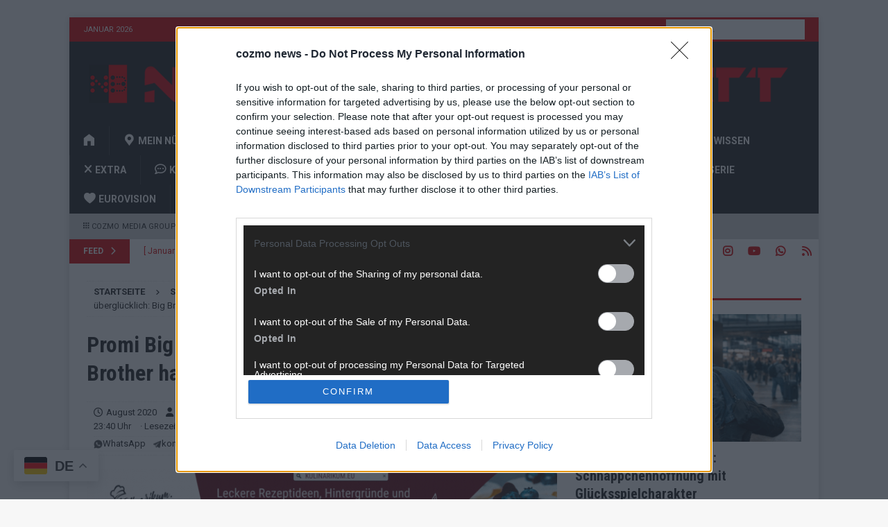

--- FILE ---
content_type: text/html; charset=UTF-8
request_url: https://nuernberger-blatt.de/2020/08/promi-big-brother-2020-emmy-uebergluecklich-big-brother-hat-eine-suesse-ueberraschung-fuer-sie-32310/
body_size: 25611
content:
<!DOCTYPE html>
<html class="no-js mh-one-sb" lang="de">
<head><style>img.lazy{min-height:1px}</style><link href="https://nuernberger-blatt.de/wp-content/plugins/w3-total-cache/pub/js/lazyload.min.js" as="script">
<meta charset="UTF-8">
<meta name="viewport" content="width=device-width, initial-scale=1.0">
<link rel="profile" href="http://gmpg.org/xfn/11" />

<!--/ Open Graphite /-->
<meta property="og:locale" content="de_DE" />
<meta property="og:type" content="" />
<meta property="og:url" content="https://nuernberger-blatt.de/2020/08/promi-big-brother-2020-emmy-uebergluecklich-big-brother-hat-eine-suesse-ueberraschung-fuer-sie-32310/" />
<meta property="og:title" content="" />
<meta property="og:description" content="Adela und Mischa gelten als das neue Traumpaar bei Promi Big Brother 2020. Doch an Tag 7 ziehen dunkle Wolken im Märchenwald auf. Mischa ist den Tränen nah." />
<meta property="og:site_name" content="Nürnberger Blatt" />
<meta property="og:image" content="https://i1thumbs.glomex.com/dC1ydS8yMDIwLzA4LzEzLzIwLzU4XzM4XzVmMzVhOTdlMjcwMmUuanBlZw==/profile:original" />
<meta property="og:image:width" content="0" />
<meta property="og:image:height" content="0" />

<meta itemprop="description" content="Adela und Mischa gelten als das neue Traumpaar bei Promi Big Brother 2020. Doch an Tag 7 ziehen dunkle Wolken im Märchenwald auf. Mischa ist den Tränen nah." />
<meta itemprop="image" content="https://i1thumbs.glomex.com/dC1ydS8yMDIwLzA4LzEzLzIwLzU4XzM4XzVmMzVhOTdlMjcwMmUuanBlZw==/profile:original" />

<meta name="twitter:card" content="summary_large_image" />
<meta name="twitter:url" content="https://nuernberger-blatt.de/2020/08/promi-big-brother-2020-emmy-uebergluecklich-big-brother-hat-eine-suesse-ueberraschung-fuer-sie-32310/" />
<meta name="twitter:title" content="" />
<meta name="twitter:description" content="Adela und Mischa gelten als das neue Traumpaar bei Promi Big Brother 2020. Doch an Tag 7 ziehen dunkle Wolken im Märchenwald auf. Mischa ist den Tränen nah." />
<meta name="twitter:image" content="https://i1thumbs.glomex.com/dC1ydS8yMDIwLzA4LzEzLzIwLzU4XzM4XzVmMzVhOTdlMjcwMmUuanBlZw==/profile:original" />
<meta name="twitter:creator" content="@nbgblatt" />
<meta name="twitter:site" content="Nürnberger Blatt" />
<!--/ Open Graphite End /-->

<meta name='robots' content='index, follow, max-image-preview:large, max-snippet:-1, max-video-preview:-1' />
	<style>img:is([sizes="auto" i], [sizes^="auto," i]) { contain-intrinsic-size: 3000px 1500px }</style>
	
	<!-- This site is optimized with the Yoast SEO plugin v26.7 - https://yoast.com/wordpress/plugins/seo/ -->
	<title>Promi Big Brother 2020: Emmy überglücklich: Big Brother hat eine süße Überraschung für sie! &#8902; Nürnberger Blatt</title>
	<link rel="canonical" href="https://nuernberger-blatt.de/2020/08/promi-big-brother-2020-emmy-uebergluecklich-big-brother-hat-eine-suesse-ueberraschung-fuer-sie-32310/" />
	<meta property="og:locale" content="de_DE" />
	<meta property="og:type" content="article" />
	<meta property="og:title" content="Promi Big Brother 2020: Emmy überglücklich: Big Brother hat eine süße Überraschung für sie! &#8902; Nürnberger Blatt" />
	<meta property="og:url" content="https://nuernberger-blatt.de/2020/08/promi-big-brother-2020-emmy-uebergluecklich-big-brother-hat-eine-suesse-ueberraschung-fuer-sie-32310/" />
	<meta property="og:site_name" content="Nürnberger Blatt" />
	<meta property="article:publisher" content="https://www.facebook.com/FLASHUPDE/" />
	<meta property="article:author" content="https://facebook.com/nbgblatt" />
	<meta property="article:published_time" content="2020-08-13T21:40:53+00:00" />
	<meta property="article:modified_time" content="2020-08-13T21:40:56+00:00" />
	<meta property="og:image" content="https://i1thumbs.glomex.com/dC1ydS8yMDIwLzA4LzEzLzIwLzU4XzM4XzVmMzVhOTdlMjcwMmUuanBlZw==/profile:original" />
	<meta name="author" content="Redaktion | Nürnberger Blatt" />
	<meta name="twitter:card" content="summary_large_image" />
	<meta name="twitter:image" content="https://i1thumbs.glomex.com/dC1ydS8yMDIwLzA4LzEzLzIwLzU4XzM4XzVmMzVhOTdlMjcwMmUuanBlZw==/profile:original" />
	<meta name="twitter:creator" content="@nbgblatt" />
	<meta name="twitter:site" content="@nbgblatt" />
	<meta name="twitter:label1" content="Verfasst von" />
	<meta name="twitter:data1" content="Redaktion | Nürnberger Blatt" />
	<script type="application/ld+json" class="yoast-schema-graph">{"@context":"https://schema.org","@graph":[{"@type":"NewsArticle","@id":"https://nuernberger-blatt.de/2020/08/promi-big-brother-2020-emmy-uebergluecklich-big-brother-hat-eine-suesse-ueberraschung-fuer-sie-32310/#article","isPartOf":{"@id":"https://nuernberger-blatt.de/2020/08/promi-big-brother-2020-emmy-uebergluecklich-big-brother-hat-eine-suesse-ueberraschung-fuer-sie-32310/"},"author":{"name":"Redaktion | Nürnberger Blatt","@id":"https://nuernberger-blatt.de/#/schema/person/9103ee09054b1b201a6a11f2b9958b7c"},"headline":"Promi Big Brother 2020: Emmy überglücklich: Big Brother hat eine süße Überraschung für sie!","datePublished":"2020-08-13T21:40:53+00:00","dateModified":"2020-08-13T21:40:56+00:00","mainEntityOfPage":{"@id":"https://nuernberger-blatt.de/2020/08/promi-big-brother-2020-emmy-uebergluecklich-big-brother-hat-eine-suesse-ueberraschung-fuer-sie-32310/"},"wordCount":57,"commentCount":0,"publisher":{"@id":"https://nuernberger-blatt.de/#organization"},"image":{"@id":"https://nuernberger-blatt.de/2020/08/promi-big-brother-2020-emmy-uebergluecklich-big-brother-hat-eine-suesse-ueberraschung-fuer-sie-32310/#primaryimage"},"thumbnailUrl":"https://i1thumbs.glomex.com/dC1ydS8yMDIwLzA4LzEzLzIwLzU4XzM4XzVmMzVhOTdlMjcwMmUuanBlZw==/profile:original","keywords":["eiskalt","liebes","mauer","Promi Big Brother","PromiBB"],"articleSection":["Promi Big Brother","Video"],"inLanguage":"de","potentialAction":[{"@type":"CommentAction","name":"Comment","target":["https://nuernberger-blatt.de/2020/08/promi-big-brother-2020-emmy-uebergluecklich-big-brother-hat-eine-suesse-ueberraschung-fuer-sie-32310/#respond"]}]},{"@type":"WebPage","@id":"https://nuernberger-blatt.de/2020/08/promi-big-brother-2020-emmy-uebergluecklich-big-brother-hat-eine-suesse-ueberraschung-fuer-sie-32310/","url":"https://nuernberger-blatt.de/2020/08/promi-big-brother-2020-emmy-uebergluecklich-big-brother-hat-eine-suesse-ueberraschung-fuer-sie-32310/","name":"Promi Big Brother 2020: Emmy überglücklich: Big Brother hat eine süße Überraschung für sie! &#8902; Nürnberger Blatt","isPartOf":{"@id":"https://nuernberger-blatt.de/#website"},"primaryImageOfPage":"https://i1thumbs.glomex.com/dC1ydS8yMDIwLzA4LzEzLzIwLzU4XzM4XzVmMzVhOTdlMjcwMmUuanBlZw==/profile:original","image":["https://i1thumbs.glomex.com/dC1ydS8yMDIwLzA4LzEzLzIwLzU4XzM4XzVmMzVhOTdlMjcwMmUuanBlZw==/profile:original"],"thumbnailUrl":"https://i1thumbs.glomex.com/dC1ydS8yMDIwLzA4LzEzLzIwLzU4XzM4XzVmMzVhOTdlMjcwMmUuanBlZw==/profile:original","datePublished":"2020-08-13T21:40:53+00:00","dateModified":"2020-08-13T21:40:56+00:00","breadcrumb":{"@id":"https://nuernberger-blatt.de/2020/08/promi-big-brother-2020-emmy-uebergluecklich-big-brother-hat-eine-suesse-ueberraschung-fuer-sie-32310/#breadcrumb"},"inLanguage":"de","potentialAction":[{"@type":"ReadAction","target":["https://nuernberger-blatt.de/2020/08/promi-big-brother-2020-emmy-uebergluecklich-big-brother-hat-eine-suesse-ueberraschung-fuer-sie-32310/"]}]},{"@type":"ImageObject","inLanguage":"de","@id":"https://nuernberger-blatt.de/2020/08/promi-big-brother-2020-emmy-uebergluecklich-big-brother-hat-eine-suesse-ueberraschung-fuer-sie-32310/#primaryimage","url":"https://i1thumbs.glomex.com/dC1ydS8yMDIwLzA4LzEzLzIwLzU4XzM4XzVmMzVhOTdlMjcwMmUuanBlZw==/profile:original","contentUrl":"https://i1thumbs.glomex.com/dC1ydS8yMDIwLzA4LzEzLzIwLzU4XzM4XzVmMzVhOTdlMjcwMmUuanBlZw==/profile:original","caption":"Bild: glomex"},{"@type":"BreadcrumbList","@id":"https://nuernberger-blatt.de/2020/08/promi-big-brother-2020-emmy-uebergluecklich-big-brother-hat-eine-suesse-ueberraschung-fuer-sie-32310/#breadcrumb","itemListElement":[{"@type":"ListItem","position":1,"name":"Startseite","item":"https://nuernberger-blatt.de/"},{"@type":"ListItem","position":2,"name":"Streams &amp; Storys","item":"https://nuernberger-blatt.de/category/streams-storys/"},{"@type":"ListItem","position":3,"name":"Promi Big Brother","item":"https://nuernberger-blatt.de/category/streams-storys/promi-big-brother/"},{"@type":"ListItem","position":4,"name":"Promi Big Brother 2020: Emmy überglücklich: Big Brother hat eine süße Überraschung für sie!"}]},{"@type":"WebSite","@id":"https://nuernberger-blatt.de/#website","url":"https://nuernberger-blatt.de/","name":"Nürnberger Blatt","description":"Informationen, Meldungen und Nachrichten aus Deutschland und der Welt. Überregional ▪ Unabhängig ▪ Unparteiisch - Nürnberger Blatt","publisher":{"@id":"https://nuernberger-blatt.de/#organization"},"potentialAction":[{"@type":"SearchAction","target":{"@type":"EntryPoint","urlTemplate":"https://nuernberger-blatt.de/?s={search_term_string}"},"query-input":{"@type":"PropertyValueSpecification","valueRequired":true,"valueName":"search_term_string"}}],"inLanguage":"de"},{"@type":"Organization","@id":"https://nuernberger-blatt.de/#organization","name":"Nürnberger Blatt","url":"https://nuernberger-blatt.de/","logo":{"@type":"ImageObject","inLanguage":"de","@id":"https://nuernberger-blatt.de/#/schema/logo/image/","url":"https://nuernberger-blatt.de/wp-content/uploads/2021/11/cropped-nb_new_black.png","contentUrl":"https://nuernberger-blatt.de/wp-content/uploads/2021/11/cropped-nb_new_black.png","width":512,"height":512,"caption":"Nürnberger Blatt"},"image":{"@id":"https://nuernberger-blatt.de/#/schema/logo/image/"},"sameAs":["https://www.facebook.com/FLASHUPDE/","https://x.com/nbgblatt","https://instagram.com/flashupde","https://www.linkedin.com/company/nrnberger-blatt/","http://youtube.com/channel/UC5vIWr5Y5USJ3HndKq2DBJA"]},{"@type":"Person","@id":"https://nuernberger-blatt.de/#/schema/person/9103ee09054b1b201a6a11f2b9958b7c","name":"Redaktion | Nürnberger Blatt","image":{"@type":"ImageObject","inLanguage":"de","@id":"https://nuernberger-blatt.de/#/schema/person/image/","url":"https://nuernberger-blatt.de/wp-content/uploads/2025/07/cropped-NUeRNBERGER-BLATT_PIXELLOGO-96x96.png","contentUrl":"https://nuernberger-blatt.de/wp-content/uploads/2025/07/cropped-NUeRNBERGER-BLATT_PIXELLOGO-96x96.png","caption":"Redaktion | Nürnberger Blatt"},"description":"Das Nürnberger Blatt ist eine unabhängige, digitale Nachrichtenplattform mit Sitz in Nürnberg. Unsere Redaktion berichtet fundiert, verständlich und aktuell über das Geschehen in der Region, in Deutschland und der Welt. Wir verbinden klassisches journalistisches Handwerk mit modernen Erzählformen – klar, zuverlässig und nah an den Menschen.","sameAs":["https://nuernberger-blatt.de","https://facebook.com/nbgblatt","https://www.instagram.com/cozmo.news","https://www.youtube.com/@FLASHDE"],"url":"https://nuernberger-blatt.de/author/nue24/"}]}</script>
	<!-- / Yoast SEO plugin. -->


<link rel='dns-prefetch' href='//stats.wp.com' />
<link rel='dns-prefetch' href='//fonts.googleapis.com' />
<link rel='dns-prefetch' href='//v0.wordpress.com' />
<link rel='dns-prefetch' href='//www.googletagmanager.com' />
<link rel='dns-prefetch' href='//pagead2.googlesyndication.com' />
<script type="text/javascript">
/* <![CDATA[ */
window._wpemojiSettings = {"baseUrl":"https:\/\/s.w.org\/images\/core\/emoji\/16.0.1\/72x72\/","ext":".png","svgUrl":"https:\/\/s.w.org\/images\/core\/emoji\/16.0.1\/svg\/","svgExt":".svg","source":{"concatemoji":"https:\/\/nuernberger-blatt.de\/wp-includes\/js\/wp-emoji-release.min.js?ver=6.8.3"}};
/*! This file is auto-generated */
!function(s,n){var o,i,e;function c(e){try{var t={supportTests:e,timestamp:(new Date).valueOf()};sessionStorage.setItem(o,JSON.stringify(t))}catch(e){}}function p(e,t,n){e.clearRect(0,0,e.canvas.width,e.canvas.height),e.fillText(t,0,0);var t=new Uint32Array(e.getImageData(0,0,e.canvas.width,e.canvas.height).data),a=(e.clearRect(0,0,e.canvas.width,e.canvas.height),e.fillText(n,0,0),new Uint32Array(e.getImageData(0,0,e.canvas.width,e.canvas.height).data));return t.every(function(e,t){return e===a[t]})}function u(e,t){e.clearRect(0,0,e.canvas.width,e.canvas.height),e.fillText(t,0,0);for(var n=e.getImageData(16,16,1,1),a=0;a<n.data.length;a++)if(0!==n.data[a])return!1;return!0}function f(e,t,n,a){switch(t){case"flag":return n(e,"\ud83c\udff3\ufe0f\u200d\u26a7\ufe0f","\ud83c\udff3\ufe0f\u200b\u26a7\ufe0f")?!1:!n(e,"\ud83c\udde8\ud83c\uddf6","\ud83c\udde8\u200b\ud83c\uddf6")&&!n(e,"\ud83c\udff4\udb40\udc67\udb40\udc62\udb40\udc65\udb40\udc6e\udb40\udc67\udb40\udc7f","\ud83c\udff4\u200b\udb40\udc67\u200b\udb40\udc62\u200b\udb40\udc65\u200b\udb40\udc6e\u200b\udb40\udc67\u200b\udb40\udc7f");case"emoji":return!a(e,"\ud83e\udedf")}return!1}function g(e,t,n,a){var r="undefined"!=typeof WorkerGlobalScope&&self instanceof WorkerGlobalScope?new OffscreenCanvas(300,150):s.createElement("canvas"),o=r.getContext("2d",{willReadFrequently:!0}),i=(o.textBaseline="top",o.font="600 32px Arial",{});return e.forEach(function(e){i[e]=t(o,e,n,a)}),i}function t(e){var t=s.createElement("script");t.src=e,t.defer=!0,s.head.appendChild(t)}"undefined"!=typeof Promise&&(o="wpEmojiSettingsSupports",i=["flag","emoji"],n.supports={everything:!0,everythingExceptFlag:!0},e=new Promise(function(e){s.addEventListener("DOMContentLoaded",e,{once:!0})}),new Promise(function(t){var n=function(){try{var e=JSON.parse(sessionStorage.getItem(o));if("object"==typeof e&&"number"==typeof e.timestamp&&(new Date).valueOf()<e.timestamp+604800&&"object"==typeof e.supportTests)return e.supportTests}catch(e){}return null}();if(!n){if("undefined"!=typeof Worker&&"undefined"!=typeof OffscreenCanvas&&"undefined"!=typeof URL&&URL.createObjectURL&&"undefined"!=typeof Blob)try{var e="postMessage("+g.toString()+"("+[JSON.stringify(i),f.toString(),p.toString(),u.toString()].join(",")+"));",a=new Blob([e],{type:"text/javascript"}),r=new Worker(URL.createObjectURL(a),{name:"wpTestEmojiSupports"});return void(r.onmessage=function(e){c(n=e.data),r.terminate(),t(n)})}catch(e){}c(n=g(i,f,p,u))}t(n)}).then(function(e){for(var t in e)n.supports[t]=e[t],n.supports.everything=n.supports.everything&&n.supports[t],"flag"!==t&&(n.supports.everythingExceptFlag=n.supports.everythingExceptFlag&&n.supports[t]);n.supports.everythingExceptFlag=n.supports.everythingExceptFlag&&!n.supports.flag,n.DOMReady=!1,n.readyCallback=function(){n.DOMReady=!0}}).then(function(){return e}).then(function(){var e;n.supports.everything||(n.readyCallback(),(e=n.source||{}).concatemoji?t(e.concatemoji):e.wpemoji&&e.twemoji&&(t(e.twemoji),t(e.wpemoji)))}))}((window,document),window._wpemojiSettings);
/* ]]> */
</script>
<!-- nuernberger-blatt.de is managing ads with Advanced Ads 2.0.16 – https://wpadvancedads.com/ --><script id="nuern-ready">
			window.advanced_ads_ready=function(e,a){a=a||"complete";var d=function(e){return"interactive"===a?"loading"!==e:"complete"===e};d(document.readyState)?e():document.addEventListener("readystatechange",(function(a){d(a.target.readyState)&&e()}),{once:"interactive"===a})},window.advanced_ads_ready_queue=window.advanced_ads_ready_queue||[];		</script>
		<link rel="stylesheet" href="https://nuernberger-blatt.de/wp-content/cache/minify/f15ab.css" media="all" />






<style id='wp-emoji-styles-inline-css' type='text/css'>

	img.wp-smiley, img.emoji {
		display: inline !important;
		border: none !important;
		box-shadow: none !important;
		height: 1em !important;
		width: 1em !important;
		margin: 0 0.07em !important;
		vertical-align: -0.1em !important;
		background: none !important;
		padding: 0 !important;
	}
</style>
<link rel="stylesheet" href="https://nuernberger-blatt.de/wp-content/cache/minify/a5ff7.css" media="all" />

<style id='classic-theme-styles-inline-css' type='text/css'>
/*! This file is auto-generated */
.wp-block-button__link{color:#fff;background-color:#32373c;border-radius:9999px;box-shadow:none;text-decoration:none;padding:calc(.667em + 2px) calc(1.333em + 2px);font-size:1.125em}.wp-block-file__button{background:#32373c;color:#fff;text-decoration:none}
</style>
<link rel="stylesheet" href="https://nuernberger-blatt.de/wp-content/cache/minify/c63ca.css" media="all" />



<style id='jetpack-sharing-buttons-style-inline-css' type='text/css'>
.jetpack-sharing-buttons__services-list{display:flex;flex-direction:row;flex-wrap:wrap;gap:0;list-style-type:none;margin:5px;padding:0}.jetpack-sharing-buttons__services-list.has-small-icon-size{font-size:12px}.jetpack-sharing-buttons__services-list.has-normal-icon-size{font-size:16px}.jetpack-sharing-buttons__services-list.has-large-icon-size{font-size:24px}.jetpack-sharing-buttons__services-list.has-huge-icon-size{font-size:36px}@media print{.jetpack-sharing-buttons__services-list{display:none!important}}.editor-styles-wrapper .wp-block-jetpack-sharing-buttons{gap:0;padding-inline-start:0}ul.jetpack-sharing-buttons__services-list.has-background{padding:1.25em 2.375em}
</style>
<style id='powerpress-player-block-style-inline-css' type='text/css'>


</style>
<style id='global-styles-inline-css' type='text/css'>
:root{--wp--preset--aspect-ratio--square: 1;--wp--preset--aspect-ratio--4-3: 4/3;--wp--preset--aspect-ratio--3-4: 3/4;--wp--preset--aspect-ratio--3-2: 3/2;--wp--preset--aspect-ratio--2-3: 2/3;--wp--preset--aspect-ratio--16-9: 16/9;--wp--preset--aspect-ratio--9-16: 9/16;--wp--preset--color--black: #000000;--wp--preset--color--cyan-bluish-gray: #abb8c3;--wp--preset--color--white: #ffffff;--wp--preset--color--pale-pink: #f78da7;--wp--preset--color--vivid-red: #cf2e2e;--wp--preset--color--luminous-vivid-orange: #ff6900;--wp--preset--color--luminous-vivid-amber: #fcb900;--wp--preset--color--light-green-cyan: #7bdcb5;--wp--preset--color--vivid-green-cyan: #00d084;--wp--preset--color--pale-cyan-blue: #8ed1fc;--wp--preset--color--vivid-cyan-blue: #0693e3;--wp--preset--color--vivid-purple: #9b51e0;--wp--preset--gradient--vivid-cyan-blue-to-vivid-purple: linear-gradient(135deg,rgba(6,147,227,1) 0%,rgb(155,81,224) 100%);--wp--preset--gradient--light-green-cyan-to-vivid-green-cyan: linear-gradient(135deg,rgb(122,220,180) 0%,rgb(0,208,130) 100%);--wp--preset--gradient--luminous-vivid-amber-to-luminous-vivid-orange: linear-gradient(135deg,rgba(252,185,0,1) 0%,rgba(255,105,0,1) 100%);--wp--preset--gradient--luminous-vivid-orange-to-vivid-red: linear-gradient(135deg,rgba(255,105,0,1) 0%,rgb(207,46,46) 100%);--wp--preset--gradient--very-light-gray-to-cyan-bluish-gray: linear-gradient(135deg,rgb(238,238,238) 0%,rgb(169,184,195) 100%);--wp--preset--gradient--cool-to-warm-spectrum: linear-gradient(135deg,rgb(74,234,220) 0%,rgb(151,120,209) 20%,rgb(207,42,186) 40%,rgb(238,44,130) 60%,rgb(251,105,98) 80%,rgb(254,248,76) 100%);--wp--preset--gradient--blush-light-purple: linear-gradient(135deg,rgb(255,206,236) 0%,rgb(152,150,240) 100%);--wp--preset--gradient--blush-bordeaux: linear-gradient(135deg,rgb(254,205,165) 0%,rgb(254,45,45) 50%,rgb(107,0,62) 100%);--wp--preset--gradient--luminous-dusk: linear-gradient(135deg,rgb(255,203,112) 0%,rgb(199,81,192) 50%,rgb(65,88,208) 100%);--wp--preset--gradient--pale-ocean: linear-gradient(135deg,rgb(255,245,203) 0%,rgb(182,227,212) 50%,rgb(51,167,181) 100%);--wp--preset--gradient--electric-grass: linear-gradient(135deg,rgb(202,248,128) 0%,rgb(113,206,126) 100%);--wp--preset--gradient--midnight: linear-gradient(135deg,rgb(2,3,129) 0%,rgb(40,116,252) 100%);--wp--preset--font-size--small: 13px;--wp--preset--font-size--medium: 20px;--wp--preset--font-size--large: 36px;--wp--preset--font-size--x-large: 42px;--wp--preset--spacing--20: 0.44rem;--wp--preset--spacing--30: 0.67rem;--wp--preset--spacing--40: 1rem;--wp--preset--spacing--50: 1.5rem;--wp--preset--spacing--60: 2.25rem;--wp--preset--spacing--70: 3.38rem;--wp--preset--spacing--80: 5.06rem;--wp--preset--shadow--natural: 6px 6px 9px rgba(0, 0, 0, 0.2);--wp--preset--shadow--deep: 12px 12px 50px rgba(0, 0, 0, 0.4);--wp--preset--shadow--sharp: 6px 6px 0px rgba(0, 0, 0, 0.2);--wp--preset--shadow--outlined: 6px 6px 0px -3px rgba(255, 255, 255, 1), 6px 6px rgba(0, 0, 0, 1);--wp--preset--shadow--crisp: 6px 6px 0px rgba(0, 0, 0, 1);}:where(.is-layout-flex){gap: 0.5em;}:where(.is-layout-grid){gap: 0.5em;}body .is-layout-flex{display: flex;}.is-layout-flex{flex-wrap: wrap;align-items: center;}.is-layout-flex > :is(*, div){margin: 0;}body .is-layout-grid{display: grid;}.is-layout-grid > :is(*, div){margin: 0;}:where(.wp-block-columns.is-layout-flex){gap: 2em;}:where(.wp-block-columns.is-layout-grid){gap: 2em;}:where(.wp-block-post-template.is-layout-flex){gap: 1.25em;}:where(.wp-block-post-template.is-layout-grid){gap: 1.25em;}.has-black-color{color: var(--wp--preset--color--black) !important;}.has-cyan-bluish-gray-color{color: var(--wp--preset--color--cyan-bluish-gray) !important;}.has-white-color{color: var(--wp--preset--color--white) !important;}.has-pale-pink-color{color: var(--wp--preset--color--pale-pink) !important;}.has-vivid-red-color{color: var(--wp--preset--color--vivid-red) !important;}.has-luminous-vivid-orange-color{color: var(--wp--preset--color--luminous-vivid-orange) !important;}.has-luminous-vivid-amber-color{color: var(--wp--preset--color--luminous-vivid-amber) !important;}.has-light-green-cyan-color{color: var(--wp--preset--color--light-green-cyan) !important;}.has-vivid-green-cyan-color{color: var(--wp--preset--color--vivid-green-cyan) !important;}.has-pale-cyan-blue-color{color: var(--wp--preset--color--pale-cyan-blue) !important;}.has-vivid-cyan-blue-color{color: var(--wp--preset--color--vivid-cyan-blue) !important;}.has-vivid-purple-color{color: var(--wp--preset--color--vivid-purple) !important;}.has-black-background-color{background-color: var(--wp--preset--color--black) !important;}.has-cyan-bluish-gray-background-color{background-color: var(--wp--preset--color--cyan-bluish-gray) !important;}.has-white-background-color{background-color: var(--wp--preset--color--white) !important;}.has-pale-pink-background-color{background-color: var(--wp--preset--color--pale-pink) !important;}.has-vivid-red-background-color{background-color: var(--wp--preset--color--vivid-red) !important;}.has-luminous-vivid-orange-background-color{background-color: var(--wp--preset--color--luminous-vivid-orange) !important;}.has-luminous-vivid-amber-background-color{background-color: var(--wp--preset--color--luminous-vivid-amber) !important;}.has-light-green-cyan-background-color{background-color: var(--wp--preset--color--light-green-cyan) !important;}.has-vivid-green-cyan-background-color{background-color: var(--wp--preset--color--vivid-green-cyan) !important;}.has-pale-cyan-blue-background-color{background-color: var(--wp--preset--color--pale-cyan-blue) !important;}.has-vivid-cyan-blue-background-color{background-color: var(--wp--preset--color--vivid-cyan-blue) !important;}.has-vivid-purple-background-color{background-color: var(--wp--preset--color--vivid-purple) !important;}.has-black-border-color{border-color: var(--wp--preset--color--black) !important;}.has-cyan-bluish-gray-border-color{border-color: var(--wp--preset--color--cyan-bluish-gray) !important;}.has-white-border-color{border-color: var(--wp--preset--color--white) !important;}.has-pale-pink-border-color{border-color: var(--wp--preset--color--pale-pink) !important;}.has-vivid-red-border-color{border-color: var(--wp--preset--color--vivid-red) !important;}.has-luminous-vivid-orange-border-color{border-color: var(--wp--preset--color--luminous-vivid-orange) !important;}.has-luminous-vivid-amber-border-color{border-color: var(--wp--preset--color--luminous-vivid-amber) !important;}.has-light-green-cyan-border-color{border-color: var(--wp--preset--color--light-green-cyan) !important;}.has-vivid-green-cyan-border-color{border-color: var(--wp--preset--color--vivid-green-cyan) !important;}.has-pale-cyan-blue-border-color{border-color: var(--wp--preset--color--pale-cyan-blue) !important;}.has-vivid-cyan-blue-border-color{border-color: var(--wp--preset--color--vivid-cyan-blue) !important;}.has-vivid-purple-border-color{border-color: var(--wp--preset--color--vivid-purple) !important;}.has-vivid-cyan-blue-to-vivid-purple-gradient-background{background: var(--wp--preset--gradient--vivid-cyan-blue-to-vivid-purple) !important;}.has-light-green-cyan-to-vivid-green-cyan-gradient-background{background: var(--wp--preset--gradient--light-green-cyan-to-vivid-green-cyan) !important;}.has-luminous-vivid-amber-to-luminous-vivid-orange-gradient-background{background: var(--wp--preset--gradient--luminous-vivid-amber-to-luminous-vivid-orange) !important;}.has-luminous-vivid-orange-to-vivid-red-gradient-background{background: var(--wp--preset--gradient--luminous-vivid-orange-to-vivid-red) !important;}.has-very-light-gray-to-cyan-bluish-gray-gradient-background{background: var(--wp--preset--gradient--very-light-gray-to-cyan-bluish-gray) !important;}.has-cool-to-warm-spectrum-gradient-background{background: var(--wp--preset--gradient--cool-to-warm-spectrum) !important;}.has-blush-light-purple-gradient-background{background: var(--wp--preset--gradient--blush-light-purple) !important;}.has-blush-bordeaux-gradient-background{background: var(--wp--preset--gradient--blush-bordeaux) !important;}.has-luminous-dusk-gradient-background{background: var(--wp--preset--gradient--luminous-dusk) !important;}.has-pale-ocean-gradient-background{background: var(--wp--preset--gradient--pale-ocean) !important;}.has-electric-grass-gradient-background{background: var(--wp--preset--gradient--electric-grass) !important;}.has-midnight-gradient-background{background: var(--wp--preset--gradient--midnight) !important;}.has-small-font-size{font-size: var(--wp--preset--font-size--small) !important;}.has-medium-font-size{font-size: var(--wp--preset--font-size--medium) !important;}.has-large-font-size{font-size: var(--wp--preset--font-size--large) !important;}.has-x-large-font-size{font-size: var(--wp--preset--font-size--x-large) !important;}
:where(.wp-block-post-template.is-layout-flex){gap: 1.25em;}:where(.wp-block-post-template.is-layout-grid){gap: 1.25em;}
:where(.wp-block-columns.is-layout-flex){gap: 2em;}:where(.wp-block-columns.is-layout-grid){gap: 2em;}
:root :where(.wp-block-pullquote){font-size: 1.5em;line-height: 1.6;}
</style>
<link rel="stylesheet" href="https://nuernberger-blatt.de/wp-content/cache/minify/6d5af.css" media="all" />


<link crossorigin="anonymous" rel='stylesheet' id='mh-google-fonts-css' href='https://fonts.googleapis.com/css?family=Roboto:300,400,400italic,600,700%7cRoboto+Condensed:300,400,400italic,600,700' type='text/css' media='all' />
<link rel="stylesheet" href="https://nuernberger-blatt.de/wp-content/cache/minify/52077.css" media="all" />


<script src="https://nuernberger-blatt.de/wp-content/cache/minify/818c0.js"></script>


<script type="text/javascript" id="mh-scripts-js-extra">
/* <![CDATA[ */
var mh_magazine = {"text":{"toggle_menu":"Toggle Menu"}};
/* ]]> */
</script>
<script src="https://nuernberger-blatt.de/wp-content/cache/minify/bfd22.js"></script>

<link rel="https://api.w.org/" href="https://nuernberger-blatt.de/wp-json/" /><link rel="alternate" title="JSON" type="application/json" href="https://nuernberger-blatt.de/wp-json/wp/v2/posts/32310" /><link rel="EditURI" type="application/rsd+xml" title="RSD" href="https://nuernberger-blatt.de/xmlrpc.php?rsd" />
<meta name="generator" content="WordPress 6.8.3" />
<link rel='shortlink' href='https://nuernberger-blatt.de/?p=32310' />
<link rel="alternate" title="oEmbed (JSON)" type="application/json+oembed" href="https://nuernberger-blatt.de/wp-json/oembed/1.0/embed?url=https%3A%2F%2Fnuernberger-blatt.de%2F2020%2F08%2Fpromi-big-brother-2020-emmy-uebergluecklich-big-brother-hat-eine-suesse-ueberraschung-fuer-sie-32310%2F" />
<link rel="alternate" title="oEmbed (XML)" type="text/xml+oembed" href="https://nuernberger-blatt.de/wp-json/oembed/1.0/embed?url=https%3A%2F%2Fnuernberger-blatt.de%2F2020%2F08%2Fpromi-big-brother-2020-emmy-uebergluecklich-big-brother-hat-eine-suesse-ueberraschung-fuer-sie-32310%2F&#038;format=xml" />
<style>a.cld-like-dislike-trigger {color: #d80000;}span.cld-count-wrap {color: #d80000;}</style><meta name="generator" content="Site Kit by Google 1.170.0" />    <style>
        /* Zweite Zeile unter der Meta-Zeile: als Flex-Zeile */
        .entry-follow-row.mh-meta.entry-meta {
            display: flex;
            flex-wrap: wrap;
            align-items: center;
            gap: 16px;
            margin: 4px 0 0 0;
            padding: 0;
        }

        /* Links in der Follow-Zeile: Icon + Text zusammen, nicht gebrochen */
        .entry-follow-row.mh-meta.entry-meta a {
            display: inline-flex !important;
            align-items: center;
            gap: 5px;
            text-decoration: none;
            color: inherit;
        }

        .entry-follow-row.mh-meta.entry-meta img {
            width: 13px;
            height: 13px;
            opacity: 0.7;
        }
    </style>
                <script type="text/javascript"><!--
                                function powerpress_pinw(pinw_url){window.open(pinw_url, 'PowerPressPlayer','toolbar=0,status=0,resizable=1,width=460,height=320');	return false;}
                //-->

                // tabnab protection
                window.addEventListener('load', function () {
                    // make all links have rel="noopener noreferrer"
                    document.querySelectorAll('a[target="_blank"]').forEach(link => {
                        link.setAttribute('rel', 'noopener noreferrer');
                    });
                });
            </script>
            <meta name="referrer" content="no-referrer-when-downgrade" />
<style> #wp-worthy-pixel { line-height: 1px; height: 1px; margin: 0; padding: 0; overflow: hidden; } </style>
	<style>img#wpstats{display:none}</style>
		<style type="text/css">
.mh-header { background: #232323; }
.mh-navigation li:hover, .mh-navigation ul li:hover > ul, .mh-main-nav-wrap, .mh-main-nav, .mh-social-nav li a:hover, .entry-tags li, .mh-slider-caption, .mh-widget-layout8 .mh-widget-title .mh-footer-widget-title-inner, .mh-widget-col-1 .mh-slider-caption, .mh-widget-col-1 .mh-posts-lineup-caption, .mh-carousel-layout1, .mh-spotlight-widget, .mh-social-widget li a, .mh-author-bio-widget, .mh-footer-widget .mh-tab-comment-excerpt, .mh-nip-item:hover .mh-nip-overlay, .mh-widget .tagcloud a, .mh-footer-widget .tagcloud a, .mh-footer, .mh-copyright-wrap, input[type=submit]:hover, #infinite-handle span:hover { background: #232323; }
.mh-extra-nav-bg { background: rgba(35, 35, 35, 0.2); }
.mh-slider-caption, .mh-posts-stacked-title, .mh-posts-lineup-caption { background: #232323; background: rgba(35, 35, 35, 0.8); }
@media screen and (max-width: 900px) { #mh-mobile .mh-slider-caption, #mh-mobile .mh-posts-lineup-caption { background: rgba(35, 35, 35, 1); } }
.slicknav_menu, .slicknav_nav ul, #mh-mobile .mh-footer-widget .mh-posts-stacked-overlay { border-color: #232323; }
.mh-copyright, .mh-copyright a { color: #fff; }
.mh-widget-layout4 .mh-widget-title { background: #d80000; background: rgba(216, 0, 0, 0.6); }
.mh-preheader, .mh-wide-layout .mh-subheader, .mh-ticker-title, .mh-main-nav li:hover, .mh-footer-nav, .slicknav_menu, .slicknav_btn, .slicknav_nav .slicknav_item:hover, .slicknav_nav a:hover, .mh-back-to-top, .mh-subheading, .entry-tags .fa, .entry-tags li:hover, .mh-widget-layout2 .mh-widget-title, .mh-widget-layout4 .mh-widget-title-inner, .mh-widget-layout4 .mh-footer-widget-title, .mh-widget-layout5 .mh-widget-title-inner, .mh-widget-layout6 .mh-widget-title, #mh-mobile .flex-control-paging li a.flex-active, .mh-image-caption, .mh-carousel-layout1 .mh-carousel-caption, .mh-tab-button.active, .mh-tab-button.active:hover, .mh-footer-widget .mh-tab-button.active, .mh-social-widget li:hover a, .mh-footer-widget .mh-social-widget li a, .mh-footer-widget .mh-author-bio-widget, .tagcloud a:hover, .mh-widget .tagcloud a:hover, .mh-footer-widget .tagcloud a:hover, .mh-posts-stacked-item .mh-meta, .page-numbers:hover, .mh-loop-pagination .current, .mh-comments-pagination .current, .pagelink, a:hover .pagelink, input[type=submit], #infinite-handle span { background: #d80000; }
.mh-main-nav-wrap .slicknav_nav ul, blockquote, .mh-widget-layout1 .mh-widget-title, .mh-widget-layout3 .mh-widget-title, .mh-widget-layout5 .mh-widget-title, .mh-widget-layout8 .mh-widget-title:after, #mh-mobile .mh-slider-caption, .mh-carousel-layout1, .mh-spotlight-widget, .mh-author-bio-widget, .mh-author-bio-title, .mh-author-bio-image-frame, .mh-video-widget, .mh-tab-buttons, textarea:hover, input[type=text]:hover, input[type=email]:hover, input[type=tel]:hover, input[type=url]:hover { border-color: #d80000; }
.mh-header-tagline, .mh-dropcap, .mh-carousel-layout1 .flex-direction-nav a, .mh-carousel-layout2 .mh-carousel-caption, .mh-posts-digest-small-category, .mh-posts-lineup-more, .bypostauthor .fn:after, .mh-comment-list .comment-reply-link:before, #respond #cancel-comment-reply-link:before { color: #d80000; }
.mh-subheader, .page-numbers, a .pagelink, .mh-widget-layout3 .mh-widget-title, .mh-widget .search-form, .mh-tab-button, .mh-tab-content, .mh-nip-widget, .mh-magazine-facebook-page-widget, .mh-social-widget, .mh-posts-horizontal-widget, .mh-ad-spot, .mh-info-spot { background: #ffffff; }
.mh-tab-post-item { border-color: rgba(255, 255, 255, 0.3); }
.mh-tab-comment-excerpt { background: rgba(255, 255, 255, 0.6); }
body, a, blockquote, blockquote cite, .post .entry-title, .page-title, .entry-content h1, .entry-content h2, .entry-content h3, .entry-content h4, .entry-content h5, .entry-content h6, .wp-caption-text, .wp-block-image figcaption, .wp-block-audio figcaption, #respond .comment-reply-title, #respond #cancel-comment-reply-link, #respond .logged-in-as a, .mh-ping-list .mh-ping-item a, .mh-widget-layout1 .mh-widget-title, .mh-widget-layout7 .mh-widget-title, .mh-widget-layout8 .mh-widget-title, .mh-slider-layout4 .mh-slider-caption, .mh-slider-layout4 .mh-slider-caption a, .mh-slider-layout4 .mh-slider-caption a:hover { color: #232323; }
.mh-header-nav-bottom li a, .mh-social-nav-bottom .fa-mh-social, .mh-boxed-layout .mh-ticker-item-bottom a, .mh-header-date-bottom, .page-numbers, a .pagelink, .mh-widget-layout3 .mh-widget-title, .mh-widget-layout3 .mh-widget-title a, .mh-tabbed-widget, .mh-tabbed-widget a, .mh-posts-horizontal-title a { color: #d80000; }
.mh-meta, .mh-meta a, .mh-breadcrumb, .mh-breadcrumb a, .mh-comment-list .comment-meta, .mh-comment-list .comment-meta a, .mh-comment-list .comment-reply-link, .mh-user-data, .widget_rss .rss-date, .widget_rss cite { color: #232323; }
.entry-content a { color: #d80000; }
a:hover, .entry-content a:hover, #respond a:hover, #respond #cancel-comment-reply-link:hover, #respond .logged-in-as a:hover, .mh-comment-list .comment-meta a:hover, .mh-ping-list .mh-ping-item a:hover, .mh-meta a:hover, .mh-breadcrumb a:hover, .mh-tabbed-widget a:hover { color: #d80000; }
</style>
<!--[if lt IE 9]>
<script src="https://nuernberger-blatt.de/wp-content/themes/mh-magazine/js/css3-mediaqueries.js"></script>
<![endif]-->
<style type="text/css">
.entry-content { font-size: 15px; font-size: 0.9375rem; }
h1, h2, h3, h4, h5, h6, .mh-custom-posts-small-title { font-family: "Roboto Condensed", sans-serif; }
body { font-family: "Roboto"; }
</style>

<!-- Durch Site Kit hinzugefügte Google AdSense Metatags -->
<meta name="google-adsense-platform-account" content="ca-host-pub-2644536267352236">
<meta name="google-adsense-platform-domain" content="sitekit.withgoogle.com">
<!-- Beende durch Site Kit hinzugefügte Google AdSense Metatags -->
<link rel="amphtml" href="https://nuernberger-blatt.de/2020/08/promi-big-brother-2020-emmy-uebergluecklich-big-brother-hat-eine-suesse-ueberraschung-fuer-sie-32310/?amp=1">
<!-- Von Site Kit hinzugefügtes Google-AdSense-Snippet -->
<script type="text/javascript" async="async" src="https://pagead2.googlesyndication.com/pagead/js/adsbygoogle.js?client=ca-pub-4631559542167571&amp;host=ca-host-pub-2644536267352236" crossorigin="anonymous"></script>

<!-- Ende des von Site Kit hinzugefügten Google-AdSense-Snippets -->
<link rel="icon" href="https://nuernberger-blatt.de/wp-content/uploads/2025/07/cropped-cropped-NUeRNBERGER-BLATT_PIXELLOGO-32x32.png" sizes="32x32" />
<link rel="icon" href="https://nuernberger-blatt.de/wp-content/uploads/2025/07/cropped-cropped-NUeRNBERGER-BLATT_PIXELLOGO-192x192.png" sizes="192x192" />
<link rel="apple-touch-icon" href="https://nuernberger-blatt.de/wp-content/uploads/2025/07/cropped-cropped-NUeRNBERGER-BLATT_PIXELLOGO-180x180.png" />
<meta name="msapplication-TileImage" content="https://nuernberger-blatt.de/wp-content/uploads/2025/07/cropped-cropped-NUeRNBERGER-BLATT_PIXELLOGO-270x270.png" />

<!-- FIFU:jsonld:begin -->
<script type="application/ld+json">{"@context":"https://schema.org","@graph":[{"@type":"ImageObject","@id":"https://i1thumbs.glomex.com/dC1ydS8yMDIwLzA4LzEzLzIwLzU4XzM4XzVmMzVhOTdlMjcwMmUuanBlZw==/profile:original","url":"https://i1thumbs.glomex.com/dC1ydS8yMDIwLzA4LzEzLzIwLzU4XzM4XzVmMzVhOTdlMjcwMmUuanBlZw==/profile:original","contentUrl":"https://i1thumbs.glomex.com/dC1ydS8yMDIwLzA4LzEzLzIwLzU4XzM4XzVmMzVhOTdlMjcwMmUuanBlZw==/profile:original","mainEntityOfPage":"https://nuernberger-blatt.de/2020/08/promi-big-brother-2020-emmy-uebergluecklich-big-brother-hat-eine-suesse-ueberraschung-fuer-sie-32310/"}]}</script>
<!-- FIFU:jsonld:end -->
		<style type="text/css" id="wp-custom-css">
			#commentform .comment-form-url {
 display: none;
}

.mh-meta.entry-meta span img {
    vertical-align: text-bottom !important;
}

.entry-follow-row a:hover {
  text-decoration: underline;
}
		</style>
		<!-- InMobi Choice. Consent Manager Tag v3.0 (for TCF 2.2) -->
<script type="text/javascript" async=true>
(function() {
  var host = 'cozmo.news';
  var element = document.createElement('script');
  var firstScript = document.getElementsByTagName('script')[0];
  var url = 'https://cmp.inmobi.com'
    .concat('/choice/', '8nggWJg1qH4-v', '/', host, '/choice.js?tag_version=V3');
  var uspTries = 0;
  var uspTriesLimit = 3;
  element.async = true;
  element.type = 'text/javascript';
  element.src = url;

  firstScript.parentNode.insertBefore(element, firstScript);

  function makeStub() {
    var TCF_LOCATOR_NAME = '__tcfapiLocator';
    var queue = [];
    var win = window;
    var cmpFrame;

    function addFrame() {
      var doc = win.document;
      var otherCMP = !!(win.frames[TCF_LOCATOR_NAME]);

      if (!otherCMP) {
        if (doc.body) {
          var iframe = doc.createElement('iframe');

          iframe.style.cssText = 'display:none';
          iframe.name = TCF_LOCATOR_NAME;
          doc.body.appendChild(iframe);
        } else {
          setTimeout(addFrame, 5);
        }
      }
      return !otherCMP;
    }

    function tcfAPIHandler() {
      var gdprApplies;
      var args = arguments;

      if (!args.length) {
        return queue;
      } else if (args[0] === 'setGdprApplies') {
        if (
          args.length > 3 &&
          args[2] === 2 &&
          typeof args[3] === 'boolean'
        ) {
          gdprApplies = args[3];
          if (typeof args[2] === 'function') {
            args[2]('set', true);
          }
        }
      } else if (args[0] === 'ping') {
        var retr = {
          gdprApplies: gdprApplies,
          cmpLoaded: false,
          cmpStatus: 'stub'
        };

        if (typeof args[2] === 'function') {
          args[2](retr);
        }
      } else {
        if(args[0] === 'init' && typeof args[3] === 'object') {
          args[3] = Object.assign(args[3], { tag_version: 'V3' });
        }
        queue.push(args);
      }
    }

    function postMessageEventHandler(event) {
      var msgIsString = typeof event.data === 'string';
      var json = {};

      try {
        if (msgIsString) {
          json = JSON.parse(event.data);
        } else {
          json = event.data;
        }
      } catch (ignore) {}

      var payload = json.__tcfapiCall;

      if (payload) {
        window.__tcfapi(
          payload.command,
          payload.version,
          function(retValue, success) {
            var returnMsg = {
              __tcfapiReturn: {
                returnValue: retValue,
                success: success,
                callId: payload.callId
              }
            };
            if (msgIsString) {
              returnMsg = JSON.stringify(returnMsg);
            }
            if (event && event.source && event.source.postMessage) {
              event.source.postMessage(returnMsg, '*');
            }
          },
          payload.parameter
        );
      }
    }

    while (win) {
      try {
        if (win.frames[TCF_LOCATOR_NAME]) {
          cmpFrame = win;
          break;
        }
      } catch (ignore) {}

      if (win === window.top) {
        break;
      }
      win = win.parent;
    }
    if (!cmpFrame) {
      addFrame();
      win.__tcfapi = tcfAPIHandler;
      win.addEventListener('message', postMessageEventHandler, false);
    }
  };

  makeStub();

  function makeGppStub() {
    const CMP_ID = 10;
    const SUPPORTED_APIS = [
      '2:tcfeuv2',
      '6:uspv1',
      '7:usnatv1',
      '8:usca',
      '9:usvav1',
      '10:uscov1',
      '11:usutv1',
      '12:usctv1'
    ];

    window.__gpp_addFrame = function (n) {
      if (!window.frames[n]) {
        if (document.body) {
          var i = document.createElement("iframe");
          i.style.cssText = "display:none";
          i.name = n;
          document.body.appendChild(i);
        } else {
          window.setTimeout(window.__gpp_addFrame, 10, n);
        }
      }
    };
    window.__gpp_stub = function () {
      var b = arguments;
      __gpp.queue = __gpp.queue || [];
      __gpp.events = __gpp.events || [];

      if (!b.length || (b.length == 1 && b[0] == "queue")) {
        return __gpp.queue;
      }

      if (b.length == 1 && b[0] == "events") {
        return __gpp.events;
      }

      var cmd = b[0];
      var clb = b.length > 1 ? b[1] : null;
      var par = b.length > 2 ? b[2] : null;
      if (cmd === "ping") {
        clb(
          {
            gppVersion: "1.1", // must be “Version.Subversion”, current: “1.1”
            cmpStatus: "stub", // possible values: stub, loading, loaded, error
            cmpDisplayStatus: "hidden", // possible values: hidden, visible, disabled
            signalStatus: "not ready", // possible values: not ready, ready
            supportedAPIs: SUPPORTED_APIS, // list of supported APIs
            cmpId: CMP_ID, // IAB assigned CMP ID, may be 0 during stub/loading
            sectionList: [],
            applicableSections: [-1],
            gppString: "",
            parsedSections: {},
          },
          true
        );
      } else if (cmd === "addEventListener") {
        if (!("lastId" in __gpp)) {
          __gpp.lastId = 0;
        }
        __gpp.lastId++;
        var lnr = __gpp.lastId;
        __gpp.events.push({
          id: lnr,
          callback: clb,
          parameter: par,
        });
        clb(
          {
            eventName: "listenerRegistered",
            listenerId: lnr, // Registered ID of the listener
            data: true, // positive signal
            pingData: {
              gppVersion: "1.1", // must be “Version.Subversion”, current: “1.1”
              cmpStatus: "stub", // possible values: stub, loading, loaded, error
              cmpDisplayStatus: "hidden", // possible values: hidden, visible, disabled
              signalStatus: "not ready", // possible values: not ready, ready
              supportedAPIs: SUPPORTED_APIS, // list of supported APIs
              cmpId: CMP_ID, // list of supported APIs
              sectionList: [],
              applicableSections: [-1],
              gppString: "",
              parsedSections: {},
            },
          },
          true
        );
      } else if (cmd === "removeEventListener") {
        var success = false;
        for (var i = 0; i < __gpp.events.length; i++) {
          if (__gpp.events[i].id == par) {
            __gpp.events.splice(i, 1);
            success = true;
            break;
          }
        }
        clb(
          {
            eventName: "listenerRemoved",
            listenerId: par, // Registered ID of the listener
            data: success, // status info
            pingData: {
              gppVersion: "1.1", // must be “Version.Subversion”, current: “1.1”
              cmpStatus: "stub", // possible values: stub, loading, loaded, error
              cmpDisplayStatus: "hidden", // possible values: hidden, visible, disabled
              signalStatus: "not ready", // possible values: not ready, ready
              supportedAPIs: SUPPORTED_APIS, // list of supported APIs
              cmpId: CMP_ID, // CMP ID
              sectionList: [],
              applicableSections: [-1],
              gppString: "",
              parsedSections: {},
            },
          },
          true
        );
      } else if (cmd === "hasSection") {
        clb(false, true);
      } else if (cmd === "getSection" || cmd === "getField") {
        clb(null, true);
      }
      //queue all other commands
      else {
        __gpp.queue.push([].slice.apply(b));
      }
    };
    window.__gpp_msghandler = function (event) {
      var msgIsString = typeof event.data === "string";
      try {
        var json = msgIsString ? JSON.parse(event.data) : event.data;
      } catch (e) {
        var json = null;
      }
      if (typeof json === "object" && json !== null && "__gppCall" in json) {
        var i = json.__gppCall;
        window.__gpp(
          i.command,
          function (retValue, success) {
            var returnMsg = {
              __gppReturn: {
                returnValue: retValue,
                success: success,
                callId: i.callId,
              },
            };
            event.source.postMessage(msgIsString ? JSON.stringify(returnMsg) : returnMsg, "*");
          },
          "parameter" in i ? i.parameter : null,
          "version" in i ? i.version : "1.1"
        );
      }
    };
    if (!("__gpp" in window) || typeof window.__gpp !== "function") {
      window.__gpp = window.__gpp_stub;
      window.addEventListener("message", window.__gpp_msghandler, false);
      window.__gpp_addFrame("__gppLocator");
    }
  };

  makeGppStub();

  var uspStubFunction = function() {
    var arg = arguments;
    if (typeof window.__uspapi !== uspStubFunction) {
      setTimeout(function() {
        if (typeof window.__uspapi !== 'undefined') {
          window.__uspapi.apply(window.__uspapi, arg);
        }
      }, 500);
    }
  };

  var checkIfUspIsReady = function() {
    uspTries++;
    if (window.__uspapi === uspStubFunction && uspTries < uspTriesLimit) {
      console.warn('USP is not accessible');
    } else {
      clearInterval(uspInterval);
    }
  };

  if (typeof window.__uspapi === 'undefined') {
    window.__uspapi = uspStubFunction;
    var uspInterval = setInterval(checkIfUspIsReady, 6000);
  }
})();
</script>
<!-- End InMobi Choice. Consent Manager Tag v3.0 (for TCF 2.2) -->	
	<link rel="preload" as="image" href="https://i1thumbs.glomex.com/dC1ydS8yMDIwLzA4LzEzLzIwLzU4XzM4XzVmMzVhOTdlMjcwMmUuanBlZw==/profile:original"></head>

<body id="mh-mobile" class="wp-singular post-template-default single single-post postid-32310 single-format-standard wp-custom-logo wp-theme-mh-magazine mh-boxed-layout mh-right-sb mh-loop-layout4 mh-widget-layout5" itemscope="itemscope" itemtype="https://schema.org/WebPage">
<div class="mh-container mh-container-outer">
<div class="mh-header-nav-mobile clearfix"></div>
	<div class="mh-preheader">
    	<div class="mh-container mh-container-inner mh-row clearfix">
							<div class="mh-header-bar-content mh-header-bar-top-left mh-col-2-3 clearfix">
											<div class="mh-header-date mh-header-date-top">
							Januar 2026						</div>
									</div>
										<div class="mh-header-bar-content mh-header-bar-top-right mh-col-1-3 clearfix">
											<aside class="mh-header-search mh-header-search-top">
							<form role="search" method="get" class="search-form" action="https://nuernberger-blatt.de/">
				<label>
					<span class="screen-reader-text">Suche nach:</span>
					<input type="search" class="search-field" placeholder="Suchen …" value="" name="s" />
				</label>
				<input type="submit" class="search-submit" value="Suchen" />
			</form>						</aside>
									</div>
					</div>
	</div>
<header class="mh-header" itemscope="itemscope" itemtype="https://schema.org/WPHeader">
	<div class="mh-container mh-container-inner clearfix">
		<div class="mh-custom-header clearfix">
<div class="mh-header-columns mh-row clearfix">
<div class="mh-col-1-1 mh-site-identity">
<div class="mh-site-logo" role="banner" itemscope="itemscope" itemtype="https://schema.org/Brand">
<a href="https://nuernberger-blatt.de/" class="custom-logo-link" rel="home"><img width="1029" height="82" src="data:image/svg+xml,%3Csvg%20xmlns='http://www.w3.org/2000/svg'%20viewBox='0%200%201029%2082'%3E%3C/svg%3E" data-src="https://nuernberger-blatt.de/wp-content/uploads/2022/11/cropped-cropped-nb_header_logo_weihnachten_2022_trans-1.png" class="custom-logo lazy" alt="Nürnberger Blatt" decoding="async" fetchpriority="high" data-srcset="https://nuernberger-blatt.de/wp-content/uploads/2022/11/cropped-cropped-nb_header_logo_weihnachten_2022_trans-1.png 1029w, https://nuernberger-blatt.de/wp-content/uploads/2022/11/cropped-cropped-nb_header_logo_weihnachten_2022_trans-1-300x24.png 300w, https://nuernberger-blatt.de/wp-content/uploads/2022/11/cropped-cropped-nb_header_logo_weihnachten_2022_trans-1-1024x82.png 1024w, https://nuernberger-blatt.de/wp-content/uploads/2022/11/cropped-cropped-nb_header_logo_weihnachten_2022_trans-1-768x61.png 768w, https://nuernberger-blatt.de/wp-content/uploads/2022/11/cropped-cropped-nb_header_logo_weihnachten_2022_trans-1-560x45.png 560w" data-sizes="(max-width: 1029px) 100vw, 1029px" /></a></div>
</div>
</div>
</div>
	</div>
	<div class="mh-main-nav-wrap">
		<nav class="mh-navigation mh-main-nav mh-container mh-container-inner clearfix" itemscope="itemscope" itemtype="https://schema.org/SiteNavigationElement">
			<div class="menu-menu-1-container"><ul id="menu-menu-1" class="menu"><li id="menu-item-20" class="menu-item menu-item-type-custom menu-item-object-custom menu-item-home menu-item-20"><a href="http://nuernberger-blatt.de/"><i class="_mi elusive el-icon-home" aria-hidden="true"></i><span class="visuallyhidden">Home</span></a></li>
<li id="menu-item-152963" class="menu-item menu-item-type-taxonomy menu-item-object-category menu-item-152963"><a href="https://nuernberger-blatt.de/category/nuernberg/"><i class="_mi _before elusive el-icon-map-marker" aria-hidden="true"></i><span>Mein Nürnberg | Das Magazin</span></a></li>
<li id="menu-item-5806" class="menu-item menu-item-type-taxonomy menu-item-object-category menu-item-5806"><a href="https://nuernberger-blatt.de/category/nachrichten/"><i class="_mi _before foundation-icons fi-list-thumbnails" aria-hidden="true"></i><span>Nachrichten</span></a></li>
<li id="menu-item-46" class="menu-item menu-item-type-taxonomy menu-item-object-category menu-item-46"><a href="https://nuernberger-blatt.de/category/politik/"><i class="_mi _before foundation-icons fi-results-demographics" aria-hidden="true"></i><span>Politik</span></a></li>
<li id="menu-item-50" class="menu-item menu-item-type-taxonomy menu-item-object-category menu-item-50"><a href="https://nuernberger-blatt.de/category/wirtschaft/"><i class="_mi _before genericon genericon-activity" aria-hidden="true"></i><span>Wirtschaft</span></a></li>
<li id="menu-item-23354" class="menu-item menu-item-type-taxonomy menu-item-object-category menu-item-23354"><a href="https://nuernberger-blatt.de/category/ratgeber/"><i class="_mi _before elusive el-icon-plus" aria-hidden="true" style="font-size:0.8em;vertical-align:super;"></i><span>Ratgeber</span></a></li>
<li id="menu-item-3549" class="menu-item menu-item-type-taxonomy menu-item-object-category menu-item-3549"><a href="https://nuernberger-blatt.de/category/wissen/"><i class="_mi _before fa fa-book" aria-hidden="true"></i><span>Wissen</span></a></li>
<li id="menu-item-78432" class="menu-item menu-item-type-taxonomy menu-item-object-category menu-item-78432"><a href="https://nuernberger-blatt.de/category/extra/"><i class="_mi _before fa fa-times" aria-hidden="true"></i><span>Extra</span></a></li>
<li id="menu-item-672" class="menu-item menu-item-type-taxonomy menu-item-object-category menu-item-672"><a href="https://nuernberger-blatt.de/category/kommentar/"><i class="_mi _before far fa-comment-dots" aria-hidden="true"></i><span>Kommentar</span></a></li>
<li id="menu-item-151862" class="menu-item menu-item-type-taxonomy menu-item-object-category current-post-ancestor menu-item-151862"><a href="https://nuernberger-blatt.de/category/streams-storys/"><i class="_mi _before foundation-icons fi-star" aria-hidden="true"></i><span>Streams &amp; Storys</span></a></li>
<li id="menu-item-14953" class="menu-item menu-item-type-custom menu-item-object-custom menu-item-has-children menu-item-14953"><a><i class="_mi _before foundation-icons fi-thumbnails" aria-hidden="true"></i><span>Ressorts</span></a>
<ul class="sub-menu">
	<li id="menu-item-16814" class="menu-item menu-item-type-taxonomy menu-item-object-category menu-item-16814"><a href="https://nuernberger-blatt.de/category/in-eigener-sache/">In eigener Sache</a></li>
	<li id="menu-item-32411" class="menu-item menu-item-type-taxonomy menu-item-object-category menu-item-32411"><a href="https://nuernberger-blatt.de/category/justiz/"><i class="_mi _before fa fa-balance-scale" aria-hidden="true"></i><span>Justiz</span></a></li>
	<li id="menu-item-126774" class="menu-item menu-item-type-taxonomy menu-item-object-category menu-item-126774"><a href="https://nuernberger-blatt.de/category/serie/"><i class="_mi _before dashicons dashicons-image-filter" aria-hidden="true"></i><span>Serie</span></a></li>
</ul>
</li>
<li id="menu-item-136478" class="menu-item menu-item-type-custom menu-item-object-custom menu-item-136478"><a href="https://flash-live.com/"><i class="_mi _before fa fa-play-circle" aria-hidden="true"></i><span>Live</span></a></li>
<li id="menu-item-8255" class="menu-item menu-item-type-custom menu-item-object-custom menu-item-has-children menu-item-8255"><a><i class="_mi _before foundation-icons fi-monitor" aria-hidden="true"></i><span>Unterhaltung</span></a>
<ul class="sub-menu">
	<li id="menu-item-7675" class="menu-item menu-item-type-taxonomy menu-item-object-category menu-item-7675"><a href="https://nuernberger-blatt.de/category/streams-storys/ich-bin-ein-star-holt-mich-hier-raus/"><i class="_mi _before foundation-icons fi-burst-new" aria-hidden="true"></i><span>Ich bin ein Star &#8211; Holt mich hier raus!</span></a></li>
	<li id="menu-item-9664" class="menu-item menu-item-type-taxonomy menu-item-object-category menu-item-9664"><a href="https://nuernberger-blatt.de/category/streams-storys/germanys-next-topmodel/"><i class="_mi _before foundation-icons fi-burst-new" aria-hidden="true"></i><span>Germany&#8217;s Next Topmodel</span></a></li>
	<li id="menu-item-47955" class="menu-item menu-item-type-taxonomy menu-item-object-category menu-item-47955"><a href="https://nuernberger-blatt.de/category/streams-storys/the-voice-of-germany/"><i class="_mi _before foundation-icons fi-burst-new" aria-hidden="true"></i><span>The Voice of Germany</span></a></li>
	<li id="menu-item-11752" class="menu-item menu-item-type-taxonomy menu-item-object-category menu-item-11752"><a href="https://nuernberger-blatt.de/category/streams-storys/the-voice-kids/"><i class="_mi _before foundation-icons fi-burst-new" aria-hidden="true"></i><span>The Voice Kids</span></a></li>
	<li id="menu-item-11403" class="menu-item menu-item-type-taxonomy menu-item-object-category menu-item-11403"><a href="https://nuernberger-blatt.de/category/streams-storys/the-masked-singer/"><i class="_mi _before foundation-icons fi-burst-new" aria-hidden="true"></i><span>The Masked Singer</span></a></li>
	<li id="menu-item-116674" class="menu-item menu-item-type-taxonomy menu-item-object-category current-post-ancestor current-menu-parent current-post-parent menu-item-116674"><a href="https://nuernberger-blatt.de/category/streams-storys/promi-big-brother/">Promi Big Brother</a></li>
	<li id="menu-item-124858" class="menu-item menu-item-type-taxonomy menu-item-object-category menu-item-124858"><a href="https://nuernberger-blatt.de/category/streams-storys/the-taste/"><i class="_mi _before foundation-icons fi-archive" aria-hidden="true"></i><span>The Taste</span></a></li>
	<li id="menu-item-10310" class="menu-item menu-item-type-taxonomy menu-item-object-category menu-item-10310"><a href="https://nuernberger-blatt.de/category/streams-storys/big-brother/"><i class="_mi _before foundation-icons fi-archive" aria-hidden="true"></i><span>Big Brother</span></a></li>
	<li id="menu-item-9831" class="menu-item menu-item-type-taxonomy menu-item-object-category menu-item-9831"><a href="https://nuernberger-blatt.de/category/streams-storys/oscars/"><i class="_mi _before foundation-icons fi-archive" aria-hidden="true"></i><span>Oscars</span></a></li>
</ul>
</li>
<li id="menu-item-154603" class="menu-item menu-item-type-taxonomy menu-item-object-category menu-item-154603"><a href="https://nuernberger-blatt.de/category/serie/"><i class="_mi _before dashicons dashicons-plus" aria-hidden="true"></i><span>Serie</span></a></li>
<li id="menu-item-151253" class="menu-item menu-item-type-taxonomy menu-item-object-category menu-item-151253"><a href="https://nuernberger-blatt.de/category/eurovision/"><i class="_mi _before elusive el-icon-heart" aria-hidden="true"></i><span>Eurovision</span></a></li>
<li id="menu-item-136479" class="menu-item menu-item-type-custom menu-item-object-custom menu-item-136479"><a href="https://cozmo.news"><img width="20" height="20" src="data:image/svg+xml,%3Csvg%20xmlns='http://www.w3.org/2000/svg'%20viewBox='0%200%2020%2020'%3E%3C/svg%3E" data-src="https://nuernberger-blatt.de/wp-content/uploads/2023/08/cozmo_news_small_logo-e1691192917710.png" class="_mi _before _image lazy" alt="" aria-hidden="true" decoding="async" /><span>cozmo news</span></a></li>
</ul></div>		</nav>
	</div>
			<div class="mh-extra-nav-wrap">
			<div class="mh-extra-nav-bg">
				<nav class="mh-navigation mh-extra-nav mh-container mh-container-inner clearfix" itemscope="itemscope" itemtype="https://schema.org/SiteNavigationElement">
					<div class="menu-he1new-container"><ul id="menu-he1new" class="menu"><li id="menu-item-20628" class="menu-item menu-item-type-custom menu-item-object-custom menu-item-has-children menu-item-20628"><a><i class="_mi _before foundation-icons fi-thumbnails" aria-hidden="true"></i><span>cozmo media group</span></a>
<ul class="sub-menu">
	<li id="menu-item-154395" class="menu-item menu-item-type-custom menu-item-object-custom menu-item-154395"><a href="https://cozmo.eu/ads/">Werbung schalten</a></li>
	<li id="menu-item-75472" class="menu-item menu-item-type-custom menu-item-object-custom menu-item-75472"><a href="https://cozmo.eu/medienmarken/">Medienmarken</a></li>
	<li id="menu-item-75473" class="menu-item menu-item-type-custom menu-item-object-custom menu-item-75473"><a href="https://cozmo.eu/ethikrichtlinie-und-faktencheck/">Ethikrichtlinie &#038; Faktencheck</a></li>
</ul>
</li>
<li id="menu-item-140198" class="menu-item menu-item-type-custom menu-item-object-custom menu-item-140198"><a href="https://cozmo.eu/mediadaten"><i class="_mi _before foundation-icons fi-social-stack-overflow" aria-hidden="true"></i><span>Mediadaten</span></a></li>
<li id="menu-item-121595" class="menu-item menu-item-type-custom menu-item-object-custom menu-item-121595"><a href="https://cozmo.news/hinweis"><i class="_mi _before foundation-icons fi-info" aria-hidden="true"></i><span>Hinweisgeber</span></a></li>
<li id="menu-item-153161" class="menu-item menu-item-type-custom menu-item-object-custom menu-item-has-children menu-item-153161"><a><i class="_mi _before dashicons dashicons-layout" aria-hidden="true"></i><span>cozmo infinity</span></a>
<ul class="sub-menu">
	<li id="menu-item-153162" class="menu-item menu-item-type-custom menu-item-object-custom menu-item-153162"><a href="https://infinity.cozmo.eu/">Verein</a></li>
	<li id="menu-item-153163" class="menu-item menu-item-type-custom menu-item-object-custom menu-item-153163"><a href="https://infinity.cozmo.eu/mitglied">Mitglied werden!</a></li>
</ul>
</li>
<li id="menu-item-154396" class="menu-item menu-item-type-custom menu-item-object-custom menu-item-154396"><a href="https://cozmo.eu/newsletter/"><i class="_mi _before foundation-icons fi-layout" aria-hidden="true"></i><span>Newsletter</span></a></li>
</ul></div>				</nav>
			</div>
		</div>
	</header>
	<div class="mh-subheader">
		<div class="mh-container mh-container-inner mh-row clearfix">
							<div class="mh-header-bar-content mh-header-bar-bottom-left mh-col-2-3 clearfix">
											<div class="mh-header-ticker mh-header-ticker-bottom">
							<div class="mh-ticker-bottom">
			<div class="mh-ticker-title mh-ticker-title-bottom">
			Feed<i class="fa fa-chevron-right"></i>		</div>
		<div class="mh-ticker-content mh-ticker-content-bottom">
		<ul id="mh-ticker-loop-bottom">				<li class="mh-ticker-item mh-ticker-item-bottom">
					<a href="https://nuernberger-blatt.de/2026/01/mystery-boxen-im-trend-schnaeppchenhoffnung-mit-gluecksspielcharakter-155013/" title="Mystery-Boxen im Trend: Schnäppchenhoffnung mit Glücksspielcharakter">
						<span class="mh-ticker-item-date mh-ticker-item-date-bottom">
                        	[ Januar 2026 ]                        </span>
						<span class="mh-ticker-item-title mh-ticker-item-title-bottom">
							Mystery-Boxen im Trend: Schnäppchenhoffnung mit Glücksspielcharakter						</span>
													<span class="mh-ticker-item-cat mh-ticker-item-cat-bottom">
								<i class="fa fa-caret-right"></i>
																Wissen							</span>
											</a>
				</li>				<li class="mh-ticker-item mh-ticker-item-bottom">
					<a href="https://nuernberger-blatt.de/2026/01/droneart-show-2026-klassische-musik-trifft-drohnenkunst-in-muenchen-155009/" title="DroneArt Show 2026: Klassische Musik trifft Drohnenkunst in München">
						<span class="mh-ticker-item-date mh-ticker-item-date-bottom">
                        	[ Januar 2026 ]                        </span>
						<span class="mh-ticker-item-title mh-ticker-item-title-bottom">
							DroneArt Show 2026: Klassische Musik trifft Drohnenkunst in München						</span>
													<span class="mh-ticker-item-cat mh-ticker-item-cat-bottom">
								<i class="fa fa-caret-right"></i>
																Extra							</span>
											</a>
				</li>				<li class="mh-ticker-item mh-ticker-item-bottom">
					<a href="https://nuernberger-blatt.de/2026/01/germanys-next-topmodel-by-heidi-klum-2026-startet-mit-neuem-ablauf-154998/" title="Germany’s Next Topmodel – by Heidi Klum 2026 startet mit neuem Ablauf">
						<span class="mh-ticker-item-date mh-ticker-item-date-bottom">
                        	[ Januar 2026 ]                        </span>
						<span class="mh-ticker-item-title mh-ticker-item-title-bottom">
							Germany’s Next Topmodel – by Heidi Klum 2026 startet mit neuem Ablauf						</span>
													<span class="mh-ticker-item-cat mh-ticker-item-cat-bottom">
								<i class="fa fa-caret-right"></i>
																Streams &amp; Storys							</span>
											</a>
				</li>				<li class="mh-ticker-item mh-ticker-item-bottom">
					<a href="https://nuernberger-blatt.de/2026/01/dschungelcamp-2026-diese-zwoelf-stars-kaempfen-um-krone-und-100-000-euro-154996/" title="Dschungelcamp 2026: Diese zwölf Stars kämpfen um Krone und 100.000 Euro">
						<span class="mh-ticker-item-date mh-ticker-item-date-bottom">
                        	[ Januar 2026 ]                        </span>
						<span class="mh-ticker-item-title mh-ticker-item-title-bottom">
							Dschungelcamp 2026: Diese zwölf Stars kämpfen um Krone und 100.000 Euro						</span>
													<span class="mh-ticker-item-cat mh-ticker-item-cat-bottom">
								<i class="fa fa-caret-right"></i>
																Streams &amp; Storys							</span>
											</a>
				</li>				<li class="mh-ticker-item mh-ticker-item-bottom">
					<a href="https://nuernberger-blatt.de/2026/01/apothekensterben-ein-versorgungsproblem-mit-ansage-154994/" title="Apothekensterben: Ein Versorgungsproblem mit Ansage">
						<span class="mh-ticker-item-date mh-ticker-item-date-bottom">
                        	[ Januar 2026 ]                        </span>
						<span class="mh-ticker-item-title mh-ticker-item-title-bottom">
							Apothekensterben: Ein Versorgungsproblem mit Ansage						</span>
													<span class="mh-ticker-item-cat mh-ticker-item-cat-bottom">
								<i class="fa fa-caret-right"></i>
																Kommentar							</span>
											</a>
				</li>				<li class="mh-ticker-item mh-ticker-item-bottom">
					<a href="https://nuernberger-blatt.de/2026/01/tagesschau-erzielt-2025-hoechste-reichweite-seit-beginn-der-messung-154992/" title="tagesschau erzielt 2025 höchste Reichweite seit Beginn der Messung">
						<span class="mh-ticker-item-date mh-ticker-item-date-bottom">
                        	[ Januar 2026 ]                        </span>
						<span class="mh-ticker-item-title mh-ticker-item-title-bottom">
							tagesschau erzielt 2025 höchste Reichweite seit Beginn der Messung						</span>
													<span class="mh-ticker-item-cat mh-ticker-item-cat-bottom">
								<i class="fa fa-caret-right"></i>
																Streams &amp; Storys							</span>
											</a>
				</li>				<li class="mh-ticker-item mh-ticker-item-bottom">
					<a href="https://nuernberger-blatt.de/2026/01/telefonspam-auf-rekordniveau-warum-2025-fuer-verbraucher-besonders-belastend-war-154990/" title="Telefonspam auf Rekordniveau: Warum 2025 für Verbraucher besonders belastend war">
						<span class="mh-ticker-item-date mh-ticker-item-date-bottom">
                        	[ Januar 2026 ]                        </span>
						<span class="mh-ticker-item-title mh-ticker-item-title-bottom">
							Telefonspam auf Rekordniveau: Warum 2025 für Verbraucher besonders belastend war						</span>
													<span class="mh-ticker-item-cat mh-ticker-item-cat-bottom">
								<i class="fa fa-caret-right"></i>
																Wissen							</span>
											</a>
				</li>				<li class="mh-ticker-item mh-ticker-item-bottom">
					<a href="https://nuernberger-blatt.de/2026/01/red-flags-im-job-diese-warnsignale-sollten-bewerbende-ernst-nehmen-154988/" title="Red Flags im Job: Diese Warnsignale sollten Bewerbende ernst nehmen">
						<span class="mh-ticker-item-date mh-ticker-item-date-bottom">
                        	[ Januar 2026 ]                        </span>
						<span class="mh-ticker-item-title mh-ticker-item-title-bottom">
							Red Flags im Job: Diese Warnsignale sollten Bewerbende ernst nehmen						</span>
													<span class="mh-ticker-item-cat mh-ticker-item-cat-bottom">
								<i class="fa fa-caret-right"></i>
																Wirtschaft							</span>
											</a>
				</li>				<li class="mh-ticker-item mh-ticker-item-bottom">
					<a href="https://nuernberger-blatt.de/2026/01/die-cher-show-in-nuernberg-glanzvolle-musicalreise-mit-witz-tempo-und-starken-hauptdarstellerinnen-154978/" title="„Die Cher Show“ in Nürnberg: Glanzvolle Musicalreise mit Witz, Tempo und starken Hauptdarstellerinnen">
						<span class="mh-ticker-item-date mh-ticker-item-date-bottom">
                        	[ Januar 2026 ]                        </span>
						<span class="mh-ticker-item-title mh-ticker-item-title-bottom">
							„Die Cher Show“ in Nürnberg: Glanzvolle Musicalreise mit Witz, Tempo und starken Hauptdarstellerinnen						</span>
													<span class="mh-ticker-item-cat mh-ticker-item-cat-bottom">
								<i class="fa fa-caret-right"></i>
																Nachrichten							</span>
											</a>
				</li>				<li class="mh-ticker-item mh-ticker-item-bottom">
					<a href="https://nuernberger-blatt.de/2026/01/europa-park-im-wintertest-kurze-wartezeiten-starke-shows-und-neue-highlights-154971/" title="Europa-Park im Wintertest: Kurze Wartezeiten, starke Shows und neue Highlights">
						<span class="mh-ticker-item-date mh-ticker-item-date-bottom">
                        	[ Januar 2026 ]                        </span>
						<span class="mh-ticker-item-title mh-ticker-item-title-bottom">
							Europa-Park im Wintertest: Kurze Wartezeiten, starke Shows und neue Highlights						</span>
													<span class="mh-ticker-item-cat mh-ticker-item-cat-bottom">
								<i class="fa fa-caret-right"></i>
																Extra							</span>
											</a>
				</li>		</ul>
	</div>
</div>						</div>
									</div>
										<div class="mh-header-bar-content mh-header-bar-bottom-right mh-col-1-3 clearfix">
											<nav class="mh-social-icons mh-social-nav mh-social-nav-bottom clearfix" itemscope="itemscope" itemtype="https://schema.org/SiteNavigationElement">
							<div class="menu-sc1-container"><ul id="menu-sc1" class="menu"><li id="menu-item-15933" class="menu-item menu-item-type-custom menu-item-object-custom menu-item-15933"><a href="https://facebook.com/nbgblatt"><i class="fa fa-mh-social"></i><span class="screen-reader-text">Facebook</span></a></li>
<li id="menu-item-15935" class="menu-item menu-item-type-custom menu-item-object-custom menu-item-15935"><a href="https://www.instagram.com/cozmo.news"><i class="fa fa-mh-social"></i><span class="screen-reader-text">Instagram</span></a></li>
<li id="menu-item-15936" class="menu-item menu-item-type-custom menu-item-object-custom menu-item-15936"><a href="https://www.youtube.com/@FLASHDE"><i class="fa fa-mh-social"></i><span class="screen-reader-text">YouTube</span></a></li>
<li id="menu-item-136471" class="menu-item menu-item-type-custom menu-item-object-custom menu-item-136471"><a href="https://wa.me/+491628627199"><i class="fa fa-mh-social"></i><span class="screen-reader-text">WhatsApp</span></a></li>
<li id="menu-item-15937" class="menu-item menu-item-type-custom menu-item-object-custom menu-item-15937"><a href="http://flash-up.com/rss"><i class="fa fa-mh-social"></i><span class="screen-reader-text">RSS</span></a></li>
</ul></div>						</nav>
									</div>
					</div>
	</div>
<div class="mh-wrapper clearfix">
	<div class="mh-main clearfix">
		<div id="main-content" class="mh-content" role="main" itemprop="mainContentOfPage"><nav class="mh-breadcrumb" itemscope itemtype="https://schema.org/BreadcrumbList"><span itemprop="itemListElement" itemscope itemtype="https://schema.org/ListItem"><a href="https://nuernberger-blatt.de" title="Startseite" itemprop="item"><span itemprop="name">Startseite</span></a><meta itemprop="position" content="1" /></span><span class="mh-breadcrumb-delimiter"><i class="fa fa-angle-right"></i></span><a href="https://nuernberger-blatt.de/category/streams-storys/">Streams &amp; Storys</a><span class="mh-breadcrumb-delimiter"><i class="fa fa-angle-right"></i></span><span itemprop="itemListElement" itemscope itemtype="https://schema.org/ListItem"><a href="https://nuernberger-blatt.de/category/streams-storys/promi-big-brother/" itemprop="item" title="Promi Big Brother"><span itemprop="name">Promi Big Brother</span></a><meta itemprop="position" content="2" /></span><span class="mh-breadcrumb-delimiter"><i class="fa fa-angle-right"></i></span>Promi Big Brother 2020: Emmy überglücklich: Big Brother hat eine süße Überraschung für sie!</nav>
<article id="post-32310" class="post-32310 post type-post status-publish format-standard has-post-thumbnail hentry category-promi-big-brother category-video tag-eiskalt tag-liebes tag-mauer tag-promi-big-brother tag-promibb">
	<header class="entry-header clearfix"><h1 class="entry-title">Promi Big Brother 2020: Emmy überglücklich: Big Brother hat eine süße Überraschung für sie!</h1><div class="mh-meta entry-meta">
<span class="entry-meta-date updated"><i class="far fa-clock"></i><a href="https://nuernberger-blatt.de/2020/08/">August 2020</a></span>
<span class="entry-meta-author author vcard"><i class="fa fa-user"></i><a class="fn" href="https://nuernberger-blatt.de/author/nue24/">Redaktion &#124; Nürnberger Blatt</a></span>
<span class="entry-meta-categories"><i class="far fa-folder-open"></i><a href="https://nuernberger-blatt.de/category/streams-storys/promi-big-brother/" rel="category tag">Promi Big Brother</a>, <a href="https://nuernberger-blatt.de/category/video/" rel="category tag">Video</a></span>
<span class="mh-meta-updated"> · Zuletzt aktualisiert: 13.08.2020, 23:40 Uhr</span><span class="mh-meta-readingtime"> · Lesezeit: 1 Min.</span>
    <div class="entry-follow-row mh-meta entry-meta">

        <!-- WhatsApp -->
        <a href="https://wa.me/+491628627199" target="_blank"
           title="WhatsApp schreiben" rel="noopener noreferrer">
            <img class="lazy" src="data:image/svg+xml,%3Csvg%20xmlns='http://www.w3.org/2000/svg'%20viewBox='0%200%201%201'%3E%3C/svg%3E" data-src="https://img.icons8.com/ios-filled/14/000000/whatsapp.png" alt="WhatsApp" />
            <span>WhatsApp</span>
        </a>

        <!-- Telegram -->
        <a href="https://t.me/+491628627199" target="_blank"
           title="Telegram kontaktieren" rel="noopener noreferrer">
            <img class="lazy" src="data:image/svg+xml,%3Csvg%20xmlns='http://www.w3.org/2000/svg'%20viewBox='0%200%201%201'%3E%3C/svg%3E" data-src="https://img.icons8.com/ios-filled/14/000000/telegram-app.png" alt="Telegram" />
            <span>kontaktieren</span>
        </a>

        <!-- Threads (Icons8-Variante, wie gewünscht) -->
        <a href="https://www.threads.com/@cozmo.news" target="_blank"
           title="Threads folgen" rel="noopener noreferrer">
            <img class="lazy" src="data:image/svg+xml,%3Csvg%20xmlns='http://www.w3.org/2000/svg'%20viewBox='0%200%201%201'%3E%3C/svg%3E" data-src="https://img.icons8.com/?size=100&id=AS2a6aA9BwK3&format=png&color=000000" alt="Threads" />
            <span>folgen</span>
        </a>

        <!-- Instagram -->
        <a href="https://www.instagram.com/cozmo.news/" target="_blank"
           title="Instagram folgen" rel="noopener noreferrer">
            <img class="lazy" src="data:image/svg+xml,%3Csvg%20xmlns='http://www.w3.org/2000/svg'%20viewBox='0%200%201%201'%3E%3C/svg%3E" data-src="https://img.icons8.com/ios-glyphs/14/000000/instagram-new.png" alt="Instagram" />
            <span>folgen</span>
        </a>

        <!-- YouTube -->
        <a href="https://youtube.com/@FLASHDE" target="_blank"
           title="YouTube abonnieren" rel="noopener noreferrer">
            <img class="lazy" src="data:image/svg+xml,%3Csvg%20xmlns='http://www.w3.org/2000/svg'%20viewBox='0%200%201%201'%3E%3C/svg%3E" data-src="https://img.icons8.com/ios-filled/14/000000/youtube-play.png" alt="YouTube" />
            <span>abonnieren</span>
        </a>

        <!-- Newsletter -->
        <a href="https://cozmo.eu/newsletter/" target="_blank"
           title="Newsletter abonnieren" rel="noopener noreferrer">
            <img class="lazy" src="data:image/svg+xml,%3Csvg%20xmlns='http://www.w3.org/2000/svg'%20viewBox='0%200%201%201'%3E%3C/svg%3E" data-src="https://img.icons8.com/ios-filled/14/000000/new-post.png" alt="Newsletter" />
            <span>Newsletter abonnieren</span>
        </a>

    </div>
    </div>
	</header>
	<div class="mh-widget mh-posts-1 nuern-widget"><a href="https://kulinarikum.eu" target="_blank" aria-label="KUL_728_2"><img class="lazy" src="data:image/svg+xml,%3Csvg%20xmlns='http://www.w3.org/2000/svg'%20viewBox='0%200%20728%2090'%3E%3C/svg%3E" data-src="https://nuernberger-blatt.de/wp-content/uploads/2023/08/KUL_728_2.gif" alt=""  width="728" height="90"   /></a></div>	<div class="entry-content clearfix">
<figure class="entry-thumbnail">
<img class="lazy" post-id="32310" fifu-featured="1" src="data:image/svg+xml,%3Csvg%20xmlns='http://www.w3.org/2000/svg'%20viewBox='0%200%200%200'%3E%3C/svg%3E" data-src="https://i1thumbs.glomex.com/dC1ydS8yMDIwLzA4LzEzLzIwLzU4XzM4XzVmMzVhOTdlMjcwMmUuanBlZw==/profile:original" alt="Bild: glomex" title="Bild: glomex" title="Bild: glomex" />
</figure>

<p class="has-drop-cap">Der große Bruder hat eine ganz besondere Überraschung für Emmy Russ: Nachdem sie wiederholt über ihre Größe geklagt hat, spendiert ihr Big Brother einen Hocker. Nun kann sie sich endlich ganz im Spiegel sehen! Emmy ist überglücklich.</p>



<div style="height:20px" aria-hidden="true" class="wp-block-spacer"></div>



<script src="https://player.glomex.com/integration/1/glomex-player.js"></script><glomex-player data-integration-id="4059a013k62ljiu3" data-playlist-id="v-c4w64q9lzn09-pbb20" data-width="588" data-height="330"></glomex-player><div itemprop="video" itemscope itemtype="https://schema.org/VideoObject"><meta itemprop="name" content="Emmy überglücklich: Big Brother hat eine süße Überraschung für sie!"><meta itemprop="duration" content="PT1M36S" /><meta itemprop="thumbnailUrl" content="https://i1thumbs.glomex.com/dC1ydS8yMDIwLzA4LzEzLzIwLzU4XzM4XzVmMzVhOTdlMjcwMmUuanBlZw==/profile:new-video-224x126" /><meta itemprop="uploadDate" content="2020-08-13T21:02:08.000Z" /><meta itemprop="expires" content="2286-11-20T17:46:39.000Z" /><meta itemprop="description" content="Der große Bruder hat eine ganz besondere Überraschung für Emmy Russ: Nachdem sie wiederholt über ihre Größe geklagt hat, spendiert ihr Big Brother einen Hocker. Nun kann sie sich endlich ganz im Spiegel sehen! Emmy ist überglücklich."></div>



<div style="height:20px" aria-hidden="true" class="wp-block-spacer"></div>
	</div><div class="entry-tags clearfix"><i class="fa fa-tag"></i><ul><li><a href="https://nuernberger-blatt.de/tag/eiskalt/" rel="tag">eiskalt</a></li><li><a href="https://nuernberger-blatt.de/tag/liebes/" rel="tag">liebes</a></li><li><a href="https://nuernberger-blatt.de/tag/mauer/" rel="tag">mauer</a></li><li><a href="https://nuernberger-blatt.de/tag/promi-big-brother/" rel="tag">Promi Big Brother</a></li><li><a href="https://nuernberger-blatt.de/tag/promibb/" rel="tag">PromiBB</a></li></ul></div><div id="text-94" class="mh-widget mh-posts-2 widget_text"><h4 class="mh-widget-title"><span class="mh-widget-title-inner">Anzeige</span></h4>			<div class="textwidget"><p><script async src="https://pagead2.googlesyndication.com/pagead/js/adsbygoogle.js?client=ca-pub-4631559542167571" crossorigin="anonymous"></script><br />
<ins class="adsbygoogle" style="display: block;" data-ad-format="autorelaxed" data-ad-client="ca-pub-4631559542167571" data-ad-slot="3213308588"></ins><br />
<script>
     (adsbygoogle = window.adsbygoogle || []).push({});
</script></p>
</div>
		</div><div class="mh-widget mh-posts-2 nuern-widget"><h4 class="mh-widget-title"><span class="mh-widget-title-inner">Anzeige</span></h4><script async src="//pagead2.googlesyndication.com/pagead/js/adsbygoogle.js?client=ca-pub-4631559542167571" crossorigin="anonymous"></script><ins class="adsbygoogle" style="display:inline-block;width:728px;height:90px;" 
data-ad-client="ca-pub-4631559542167571" 
data-ad-slot="9405361669"></ins> 
<script> 
(adsbygoogle = window.adsbygoogle || []).push({}); 
</script>
</div><div class="mh-widget mh-posts-2 nuern-widget"><a href="https://kulinarikum.eu" target="_blank" aria-label="KUL_728"><img class="lazy" src="data:image/svg+xml,%3Csvg%20xmlns='http://www.w3.org/2000/svg'%20viewBox='0%200%20728%2090'%3E%3C/svg%3E" data-src="https://nuernberger-blatt.de/wp-content/uploads/2023/08/KUL_728.gif" alt=""  width="728" height="90"   /></a></div></article><div class="mh-author-box clearfix">
	<figure class="mh-author-box-avatar">
		<img alt='Avatar-Foto' src="data:image/svg+xml,%3Csvg%20xmlns='http://www.w3.org/2000/svg'%20viewBox='0%200%20125%20125'%3E%3C/svg%3E" data-src='https://nuernberger-blatt.de/wp-content/uploads/2025/07/cropped-NUeRNBERGER-BLATT_PIXELLOGO-125x125.png' data-srcset='https://nuernberger-blatt.de/wp-content/uploads/2025/07/cropped-NUeRNBERGER-BLATT_PIXELLOGO-250x250.png 2x' class='avatar avatar-125 photo lazy' height='125' width='125' decoding='async'/>	</figure>
	<div class="mh-author-box-header">
		<span class="mh-author-box-name">
			&Uuml;ber Redaktion | Nürnberger Blatt		</span>
					<span class="mh-author-box-postcount">
				<a href="https://nuernberger-blatt.de/author/nue24/" title="Weitere Artikel von Redaktion | Nürnberger Blatt'">
					46012 Artikel				</a>
			</span>
			</div>
			<div class="mh-author-box-bio">
			Das Nürnberger Blatt ist eine unabhängige, digitale Nachrichtenplattform mit Sitz in Nürnberg. Unsere Redaktion berichtet fundiert, verständlich und aktuell über das Geschehen in der Region, in Deutschland und der Welt. Wir verbinden klassisches journalistisches Handwerk mit modernen Erzählformen – klar, zuverlässig und nah an den Menschen.		</div>
				<div class="mh-author-box-contact">
									<a class="mh-author-box-website" href="https://nuernberger-blatt.de" title="Besuche die Webseite von Redaktion | Nürnberger Blatt" target="_blank">
						<i class="fas fa-earth-europe"></i>
						<span class="screen-reader-text">Webseite</span>
					</a>
													<a class="mh-author-box-facebook" href="https://facebook.com/nbgblatt" title="Folge Redaktion | Nürnberger Blatt bei Facebook" target="_blank">
						<i class="fab fa-facebook-f"></i>
						<span class="screen-reader-text">Facebook</span>
					</a>
													<a class="mh-author-box-instagram" href="https://www.instagram.com/cozmo.news" title="Folge Redaktion | Nürnberger Blatt bei Instagram" target="_blank">
						<i class="fab fa-instagram"></i>
						<span class="screen-reader-text">Instagram</span>
					</a>
																	<a class="mh-author-box-youtube" href="https://www.youtube.com/@FLASHDE" title="Folge Redaktion | Nürnberger Blatt bei YouTube" target="_blank">
						<i class="fab fa-youtube"></i>
						<span class="screen-reader-text">YouTube</span>
					</a>
															</div></div><div id="comments" class="mh-comments-wrap">
</div>
		</div>
			<aside class="mh-widget-col-1 mh-sidebar" itemscope="itemscope" itemtype="https://schema.org/WPSideBar"><div id="mh_magazine_posts_digest-12" class="mh-widget mh_magazine_posts_digest"><h4 class="mh-widget-title"><span class="mh-widget-title-inner">Jetzt angesagt</span></h4><div class="mh-posts-digest-widget clearfix">
<div class="mh-row mh-posts-digest-wrap mh-posts-digest-large clearfix">
							<article class="mh-col-1-2 mh-posts-digest-item mh-posts-digest-item-large clearfix post-155013 post type-post status-publish format-standard has-post-thumbnail category-wissen tag-gluecksspiel tag-mystery-boxen tag-retourenhandel tag-secret-packs tag-verbraucherschutz tag-widerrufsrecht">
								<figure class="mh-posts-digest-thumb">
									<a class="mh-thumb-icon" href="https://nuernberger-blatt.de/2026/01/mystery-boxen-im-trend-schnaeppchenhoffnung-mit-gluecksspielcharakter-155013/" title="Mystery-Boxen im Trend: Schnäppchenhoffnung mit Glücksspielcharakter"><img width="678" height="381" src="data:image/svg+xml,%3Csvg%20xmlns='http://www.w3.org/2000/svg'%20viewBox='0%200%20678%20381'%3E%3C/svg%3E" data-src="https://nuernberger-blatt.de/wp-content/uploads/2026/01/cmg_symbolbilder_12257888_-36-678x381.png" class="attachment-mh-magazine-content size-mh-magazine-content wp-post-image lazy" alt="Mystery-Boxen im Trend: Schnäppchenhoffnung mit Glücksspielcharakter" title="Mystery-Boxen im Trend: Schnäppchenhoffnung mit Glücksspielcharakter" decoding="async" data-srcset="https://nuernberger-blatt.de/wp-content/uploads/2026/01/cmg_symbolbilder_12257888_-36-678x381.png 678w, https://nuernberger-blatt.de/wp-content/uploads/2026/01/cmg_symbolbilder_12257888_-36-300x169.png 300w, https://nuernberger-blatt.de/wp-content/uploads/2026/01/cmg_symbolbilder_12257888_-36-1024x576.png 1024w, https://nuernberger-blatt.de/wp-content/uploads/2026/01/cmg_symbolbilder_12257888_-36-768x432.png 768w, https://nuernberger-blatt.de/wp-content/uploads/2026/01/cmg_symbolbilder_12257888_-36-1536x864.png 1536w, https://nuernberger-blatt.de/wp-content/uploads/2026/01/cmg_symbolbilder_12257888_-36-560x315.png 560w, https://nuernberger-blatt.de/wp-content/uploads/2026/01/cmg_symbolbilder_12257888_-36.png 1920w" data-sizes="auto, (max-width: 678px) 100vw, 678px" />									</a>
								</figure>
								<h3 class="mh-posts-digest-title mh-posts-digest-title-large">
									<a href="https://nuernberger-blatt.de/2026/01/mystery-boxen-im-trend-schnaeppchenhoffnung-mit-gluecksspielcharakter-155013/" title="Mystery-Boxen im Trend: Schnäppchenhoffnung mit Glücksspielcharakter" rel="bookmark">
										Mystery-Boxen im Trend: Schnäppchenhoffnung mit Glücksspielcharakter									</a>
								</h3>
																	<div class="mh-image-caption mh-posts-digest-caption">
										Wissen									</div>
																<div class="mh-meta entry-meta">
<span class="entry-meta-date updated"><i class="far fa-clock"></i><a href="https://nuernberger-blatt.de/2026/01/">Januar 2026</a></span>
</div>
															</article>							<article class="mh-col-1-2 mh-posts-digest-item mh-posts-digest-item-large clearfix post-155009 post type-post status-publish format-standard has-post-thumbnail category-extra tag-drohnenshow tag-droneart-show tag-fever tag-klassische-musik tag-muenchen tag-novasky-stories tag-open-air">
								<figure class="mh-posts-digest-thumb">
									<a class="mh-thumb-icon" href="https://nuernberger-blatt.de/2026/01/droneart-show-2026-klassische-musik-trifft-drohnenkunst-in-muenchen-155009/" title="DroneArt Show 2026: Klassische Musik trifft Drohnenkunst in München"><img width="678" height="381" src="data:image/svg+xml,%3Csvg%20xmlns='http://www.w3.org/2000/svg'%20viewBox='0%200%20678%20381'%3E%3C/svg%3E" data-src="https://nuernberger-blatt.de/wp-content/uploads/2026/01/600552-2025_05_22_DroneArt-Show-Madrid_DSC09420-cac407-original-1752072284-scaled-1-678x381.jpg" class="attachment-mh-magazine-content size-mh-magazine-content wp-post-image lazy" alt="DroneArt Show 2026: Klassische Musik trifft Drohnenkunst in München" title="DroneArt Show 2026: Klassische Musik trifft Drohnenkunst in München" decoding="async" />									</a>
								</figure>
								<h3 class="mh-posts-digest-title mh-posts-digest-title-large">
									<a href="https://nuernberger-blatt.de/2026/01/droneart-show-2026-klassische-musik-trifft-drohnenkunst-in-muenchen-155009/" title="DroneArt Show 2026: Klassische Musik trifft Drohnenkunst in München" rel="bookmark">
										DroneArt Show 2026: Klassische Musik trifft Drohnenkunst in München									</a>
								</h3>
																	<div class="mh-image-caption mh-posts-digest-caption">
										Extra									</div>
																<div class="mh-meta entry-meta">
<span class="entry-meta-date updated"><i class="far fa-clock"></i><a href="https://nuernberger-blatt.de/2026/01/">Januar 2026</a></span>
</div>
															</article></div>
<div class="mh-row mh-posts-digest-wrap mh-posts-digest-small clearfix">
							<article class="mh-col-1-3 mh-posts-digest-item mh-posts-digest-item-small clearfix post-154998 post type-post status-publish format-standard has-post-thumbnail category-streams-storys tag-casting-show tag-germanys-next-topmodel tag-gntm-2026 tag-heidi-klum tag-jean-paul-gaultier tag-prosieben">
																	<div class="mh-posts-digest-small-category">
										Streams &amp; Storys									</div>
																<h3 class="mh-posts-digest-title mh-posts-digest-title-small">
									<a href="https://nuernberger-blatt.de/2026/01/germanys-next-topmodel-by-heidi-klum-2026-startet-mit-neuem-ablauf-154998/" title="Germany’s Next Topmodel – by Heidi Klum 2026 startet mit neuem Ablauf" rel="bookmark">
										Germany’s Next Topmodel – by Heidi Klum 2026 startet mit neuem Ablauf									</a>
								</h3>
								<div class="mh-meta entry-meta">
<span class="entry-meta-date updated"><i class="far fa-clock"></i><a href="https://nuernberger-blatt.de/2026/01/">Januar 2026</a></span>
</div>
															</article>							<article class="mh-col-1-3 mh-posts-digest-item mh-posts-digest-item-small clearfix post-154996 post type-post status-publish format-standard has-post-thumbnail category-streams-storys tag-dschungelcamp tag-dschungelpruefung tag-ich-bin-ein-star-holt-mich-hier-raus-2 tag-kandidaten-2026 tag-reality-tv tag-rtl">
																	<div class="mh-posts-digest-small-category">
										Streams &amp; Storys									</div>
																<h3 class="mh-posts-digest-title mh-posts-digest-title-small">
									<a href="https://nuernberger-blatt.de/2026/01/dschungelcamp-2026-diese-zwoelf-stars-kaempfen-um-krone-und-100-000-euro-154996/" title="Dschungelcamp 2026: Diese zwölf Stars kämpfen um Krone und 100.000 Euro" rel="bookmark">
										Dschungelcamp 2026: Diese zwölf Stars kämpfen um Krone und 100.000 Euro									</a>
								</h3>
								<div class="mh-meta entry-meta">
<span class="entry-meta-date updated"><i class="far fa-clock"></i><a href="https://nuernberger-blatt.de/2026/01/">Januar 2026</a></span>
</div>
															</article>							<article class="mh-col-1-3 mh-posts-digest-item mh-posts-digest-item-small clearfix post-154994 post type-post status-publish format-standard has-post-thumbnail category-kommentar tag-apothekenreform tag-apothekensterben tag-arzneimittelversorgung tag-daseinsvorsorge tag-gesundheitspolitik tag-honorarsystem">
																	<div class="mh-posts-digest-small-category">
										Kommentar									</div>
																<h3 class="mh-posts-digest-title mh-posts-digest-title-small">
									<a href="https://nuernberger-blatt.de/2026/01/apothekensterben-ein-versorgungsproblem-mit-ansage-154994/" title="Apothekensterben: Ein Versorgungsproblem mit Ansage" rel="bookmark">
										Apothekensterben: Ein Versorgungsproblem mit Ansage									</a>
								</h3>
								<div class="mh-meta entry-meta">
<span class="entry-meta-date updated"><i class="far fa-clock"></i><a href="https://nuernberger-blatt.de/2026/01/">Januar 2026</a></span>
</div>
															</article></div>
<div class="mh-row mh-posts-digest-wrap mh-posts-digest-small mh-posts-digest-more clearfix">
							<article class="mh-col-1-3 mh-posts-digest-item mh-posts-digest-item-small clearfix post-154992 post type-post status-publish format-standard has-post-thumbnail category-streams-storys tag-ard tag-einschaltquoten tag-medien tag-nachrichten tag-reichweite tag-tagesschau">
																	<div class="mh-posts-digest-small-category">
										Streams &amp; Storys									</div>
																<h3 class="mh-posts-digest-title mh-posts-digest-title-small">
									<a href="https://nuernberger-blatt.de/2026/01/tagesschau-erzielt-2025-hoechste-reichweite-seit-beginn-der-messung-154992/" title="tagesschau erzielt 2025 höchste Reichweite seit Beginn der Messung" rel="bookmark">
										tagesschau erzielt 2025 höchste Reichweite seit Beginn der Messung									</a>
								</h3>
								<div class="mh-meta entry-meta">
<span class="entry-meta-date updated"><i class="far fa-clock"></i><a href="https://nuernberger-blatt.de/2026/01/">Januar 2026</a></span>
</div>
															</article>							<article class="mh-col-1-3 mh-posts-digest-item mh-posts-digest-item-small clearfix post-154990 post type-post status-publish format-standard has-post-thumbnail category-wissen tag-betrugsanrufe tag-clever-dialer tag-ki-betrug tag-robocalls tag-telefonspam tag-verbraucherschutz">
																	<div class="mh-posts-digest-small-category">
										Wissen									</div>
																<h3 class="mh-posts-digest-title mh-posts-digest-title-small">
									<a href="https://nuernberger-blatt.de/2026/01/telefonspam-auf-rekordniveau-warum-2025-fuer-verbraucher-besonders-belastend-war-154990/" title="Telefonspam auf Rekordniveau: Warum 2025 für Verbraucher besonders belastend war" rel="bookmark">
										Telefonspam auf Rekordniveau: Warum 2025 für Verbraucher besonders belastend war									</a>
								</h3>
								<div class="mh-meta entry-meta">
<span class="entry-meta-date updated"><i class="far fa-clock"></i><a href="https://nuernberger-blatt.de/2026/01/">Januar 2026</a></span>
</div>
															</article></div>
</div>
</div><div class="mh-widget nuern-widget"><h4 class="mh-widget-title"><span class="mh-widget-title-inner">Anzeige</span></h4><div id="nuern-slider-46334" class="custom-slider nuern-slider-2808083931 nuern-slider"><ul><li><a href="https://cozmorecords.eu/demo" target="_blank" aria-label="CR728_1 (300 × 250 px) (1)"><img class="lazy" src="data:image/svg+xml,%3Csvg%20xmlns='http://www.w3.org/2000/svg'%20viewBox='0%200%20300%20250'%3E%3C/svg%3E" data-src="https://nuernberger-blatt.de/wp-content/uploads/2020/10/CR728_1-300-×-250-px-1.gif" alt=""  width="300" height="250"   /></a></li><li><a href="https://fraenkisches-blatt.de" target="_blank" aria-label="3"><img class="lazy" src="data:image/svg+xml,%3Csvg%20xmlns='http://www.w3.org/2000/svg'%20viewBox='0%200%20300%20250'%3E%3C/svg%3E" data-src="https://nuernberger-blatt.de/wp-content/uploads/2025/10/3.gif" alt=""  width="300" height="250"   /></a></li><li><a href="https://hamburger-blatt.de" target="_blank" aria-label="1"><img class="lazy" src="data:image/svg+xml,%3Csvg%20xmlns='http://www.w3.org/2000/svg'%20viewBox='0%200%20300%20250'%3E%3C/svg%3E" data-src="https://nuernberger-blatt.de/wp-content/uploads/2025/10/1.gif" alt=""  width="300" height="250"   /></a></li><li><a href="https://kulinarikum.eu" target="_blank" aria-label="KUL_300"><img class="lazy" src="data:image/svg+xml,%3Csvg%20xmlns='http://www.w3.org/2000/svg'%20viewBox='0%200%20300%20250'%3E%3C/svg%3E" data-src="https://nuernberger-blatt.de/wp-content/uploads/2023/08/KUL_300.gif" alt=""  width="300" height="250"   /></a></li><li><a href="https://kulinarikum.eu" target="_blank" aria-label="KUL_300_2"><img class="lazy" src="data:image/svg+xml,%3Csvg%20xmlns='http://www.w3.org/2000/svg'%20viewBox='0%200%20300%20250'%3E%3C/svg%3E" data-src="https://nuernberger-blatt.de/wp-content/uploads/2023/08/KUL_300_2.gif" alt=""  width="300" height="250"   /></a></li><li><a href="https://muenchener-blatt.de" target="_blank" aria-label="4"><img class="lazy" src="data:image/svg+xml,%3Csvg%20xmlns='http://www.w3.org/2000/svg'%20viewBox='0%200%20300%20250'%3E%3C/svg%3E" data-src="https://nuernberger-blatt.de/wp-content/uploads/2025/10/4.gif" alt=""  width="300" height="250"   /></a></li><li><a href="https://stuttgarter-blatt.de" target="_blank" aria-label="5"><img class="lazy" src="data:image/svg+xml,%3Csvg%20xmlns='http://www.w3.org/2000/svg'%20viewBox='0%200%20300%20250'%3E%3C/svg%3E" data-src="https://nuernberger-blatt.de/wp-content/uploads/2025/10/5.gif" alt=""  width="300" height="250"   /></a></li><li><a href="https://cozmo.eu/ads" target="_blank" aria-label="CMG_300_BANNER_W"><img class="lazy" src="data:image/svg+xml,%3Csvg%20xmlns='http://www.w3.org/2000/svg'%20viewBox='0%200%20300%20250'%3E%3C/svg%3E" data-src="https://nuernberger-blatt.de/wp-content/uploads/2025/10/CMG_300_BANNER_W.gif" alt=""  width="300" height="250"   /></a></li></ul></div><script>( window.advanced_ads_ready || jQuery( document ).ready ).call( null, function() {var $nuernslider2808083931 = jQuery( ".nuern-slider-2808083931" );$nuernslider2808083931.on( "unslider.ready", function() { jQuery( "div.custom-slider ul li" ).css( "display", "block" ); });$nuernslider2808083931.unslider({ delay:10000, autoplay:true, nav:false, arrows:false, infinite:true });$nuernslider2808083931.on("mouseover", function() {$nuernslider2808083931.unslider("stop");}).on("mouseout", function() {$nuernslider2808083931.unslider("start");});});</script></div><div class="mh-widget nuern-widget"><h4 class="mh-widget-title"><span class="mh-widget-title-inner">Werbe bei uns!</span></h4><a href="https://cozmo.eu/ads" target="_blank" aria-label="CMG_300_BANNER_W"><img class="lazy" src="data:image/svg+xml,%3Csvg%20xmlns='http://www.w3.org/2000/svg'%20viewBox='0%200%20300%20250'%3E%3C/svg%3E" data-src="https://nuernberger-blatt.de/wp-content/uploads/2025/10/CMG_300_BANNER_W.gif" alt=""  width="300" height="250"   /></a></div><div id="mh_magazine_facebook_page-7" class="mh-widget mh_magazine_facebook_page"><h4 class="mh-widget-title"><span class="mh-widget-title-inner">Keine News mehr verpassen</span></h4><div class="mh-magazine-facebook-page-widget">
<div class="fb-page" data-href="https://facebook.com/nbgblatt" data-width="300" data-height="500" data-hide-cover="0" data-show-facepile="1" data-show-posts="1"></div>
</div>
</div><div class="mh-widget nuern-widget"><h4 class="mh-widget-title"><span class="mh-widget-title-inner">Anzeige</span></h4><div id="nuern-slider-46334" class="custom-slider nuern-slider-577882404 nuern-slider"><ul><li><a href="https://cozmorecords.eu/demo" target="_blank" aria-label="CR728_1 (300 × 250 px) (1)"><img class="lazy" src="data:image/svg+xml,%3Csvg%20xmlns='http://www.w3.org/2000/svg'%20viewBox='0%200%20300%20250'%3E%3C/svg%3E" data-src="https://nuernberger-blatt.de/wp-content/uploads/2020/10/CR728_1-300-×-250-px-1.gif" alt=""  width="300" height="250"   /></a></li><li><a href="https://fraenkisches-blatt.de" target="_blank" aria-label="3"><img class="lazy" src="data:image/svg+xml,%3Csvg%20xmlns='http://www.w3.org/2000/svg'%20viewBox='0%200%20300%20250'%3E%3C/svg%3E" data-src="https://nuernberger-blatt.de/wp-content/uploads/2025/10/3.gif" alt=""  width="300" height="250"   /></a></li><li><a href="https://hamburger-blatt.de" target="_blank" aria-label="1"><img class="lazy" src="data:image/svg+xml,%3Csvg%20xmlns='http://www.w3.org/2000/svg'%20viewBox='0%200%20300%20250'%3E%3C/svg%3E" data-src="https://nuernberger-blatt.de/wp-content/uploads/2025/10/1.gif" alt=""  width="300" height="250"   /></a></li><li><a href="https://kulinarikum.eu" target="_blank" aria-label="KUL_300"><img class="lazy" src="data:image/svg+xml,%3Csvg%20xmlns='http://www.w3.org/2000/svg'%20viewBox='0%200%20300%20250'%3E%3C/svg%3E" data-src="https://nuernberger-blatt.de/wp-content/uploads/2023/08/KUL_300.gif" alt=""  width="300" height="250"   /></a></li><li><a href="https://kulinarikum.eu" target="_blank" aria-label="KUL_300_2"><img class="lazy" src="data:image/svg+xml,%3Csvg%20xmlns='http://www.w3.org/2000/svg'%20viewBox='0%200%20300%20250'%3E%3C/svg%3E" data-src="https://nuernberger-blatt.de/wp-content/uploads/2023/08/KUL_300_2.gif" alt=""  width="300" height="250"   /></a></li><li><a href="https://muenchener-blatt.de" target="_blank" aria-label="4"><img class="lazy" src="data:image/svg+xml,%3Csvg%20xmlns='http://www.w3.org/2000/svg'%20viewBox='0%200%20300%20250'%3E%3C/svg%3E" data-src="https://nuernberger-blatt.de/wp-content/uploads/2025/10/4.gif" alt=""  width="300" height="250"   /></a></li><li><a href="https://stuttgarter-blatt.de" target="_blank" aria-label="5"><img class="lazy" src="data:image/svg+xml,%3Csvg%20xmlns='http://www.w3.org/2000/svg'%20viewBox='0%200%20300%20250'%3E%3C/svg%3E" data-src="https://nuernberger-blatt.de/wp-content/uploads/2025/10/5.gif" alt=""  width="300" height="250"   /></a></li><li><a href="https://cozmo.eu/ads" target="_blank" aria-label="CMG_300_BANNER_W"><img class="lazy" src="data:image/svg+xml,%3Csvg%20xmlns='http://www.w3.org/2000/svg'%20viewBox='0%200%20300%20250'%3E%3C/svg%3E" data-src="https://nuernberger-blatt.de/wp-content/uploads/2025/10/CMG_300_BANNER_W.gif" alt=""  width="300" height="250"   /></a></li></ul></div><script>( window.advanced_ads_ready || jQuery( document ).ready ).call( null, function() {var $nuernslider577882404 = jQuery( ".nuern-slider-577882404" );$nuernslider577882404.on( "unslider.ready", function() { jQuery( "div.custom-slider ul li" ).css( "display", "block" ); });$nuernslider577882404.unslider({ delay:10000, autoplay:true, nav:false, arrows:false, infinite:true });$nuernslider577882404.on("mouseover", function() {$nuernslider577882404.unslider("stop");}).on("mouseout", function() {$nuernslider577882404.unslider("start");});});</script></div>	</aside>	</div>
    </div>
<footer class="mh-footer" itemscope="itemscope" itemtype="https://schema.org/WPFooter">
<div class="mh-container mh-container-inner mh-footer-widgets mh-row clearfix">
<div class="mh-col-1-4 mh-widget-col-1 mh-footer-4-cols  mh-footer-area mh-footer-1">
<div id="text-103" class="mh-footer-widget widget_text"><h6 class="mh-widget-title mh-footer-widget-title"><span class="mh-widget-title-inner mh-footer-widget-title-inner">Schnell zum Ressort</span></h6>			<div class="textwidget"><p><a href="https://nuernberger-blatt.de/category/nachrichten/">Nachrichten</a><br />
<a href="https://nuernberger-blatt.de/category/politik/">Politik</a><br />
<a href="https://nuernberger-blatt.de/category/wirtschaft/">Wirtschaft</a><br />
<a href="https://nuernberger-blatt.de/category/ratgeber/">Ratgeber</a><br />
<a href="https://nuernberger-blatt.de/category/wissen/">Wissen</a><br />
<a href="https://nuernberger-blatt.de/category/extra/">Extra</a><br />
<a href="https://nuernberger-blatt.de/category/kommentar/">Kommentar</a><br />
<a href="https://nuernberger-blatt.de/category/streams-storys/">Streams &amp; Storys</a><br />
<a href="https://nuernberger-blatt.de/category/eurovision/">Eurovision</a></p>
</div>
		</div><div id="text-104" class="mh-footer-widget widget_text"><h6 class="mh-widget-title mh-footer-widget-title"><span class="mh-widget-title-inner mh-footer-widget-title-inner">FLASH &#8211; Das Videoportal</span></h6>			<div class="textwidget"><p><a href="https://flash-live.com"><img decoding="async" class="alignnone wp-image-127112  lazy" src="data:image/svg+xml,%3Csvg%20xmlns='http://www.w3.org/2000/svg'%20viewBox='0%200%20100%20100'%3E%3C/svg%3E" data-src="https://nuernberger-blatt.de/wp-content/uploads/2023/02/FLASH-LOGO-SOLO_OHG-150x150.png" alt="" width="100" height="100" data-srcset="https://nuernberger-blatt.de/wp-content/uploads/2023/02/FLASH-LOGO-SOLO_OHG-150x150.png 150w, https://nuernberger-blatt.de/wp-content/uploads/2023/02/FLASH-LOGO-SOLO_OHG-300x300.png 300w, https://nuernberger-blatt.de/wp-content/uploads/2023/02/FLASH-LOGO-SOLO_OHG.png 500w" data-sizes="auto, (max-width: 100px) 100vw, 100px" /></a></p>
</div>
		</div><div id="text-126" class="mh-footer-widget widget_text"><h6 class="mh-widget-title mh-footer-widget-title"><span class="mh-widget-title-inner mh-footer-widget-title-inner">Über uns</span></h6>			<div class="textwidget"><p><a href="https://cozmo.eu/ueber-uns" target="_blank" rel="noopener">Unternehmensporträt</a><br />
<a href="https://cozmo.eu/ethikrichtlinie-und-faktencheck/">Ehtikrichtlinie &amp; Faktencheck</a><br />
<a href="https://cozmo.eu/kontakt" target="_blank" rel="noopener">Redaktion und Verwaltung</a></p>
</div>
		</div></div>
<div class="mh-col-1-4 mh-widget-col-1 mh-footer-4-cols  mh-footer-area mh-footer-2">
<div id="text-124" class="mh-footer-widget widget_text"><h6 class="mh-widget-title mh-footer-widget-title"><span class="mh-widget-title-inner mh-footer-widget-title-inner">YouTube</span></h6>			<div class="textwidget"><p><img loading="lazy" decoding="async" class="alignnone wp-image-69055 lazy loaded" src="https://nuernberger-blatt.de/wp-content/uploads/2021/01/youtube.png" sizes="auto, (max-width: 25px) 100vw, 25px" srcset="https://nuernberger-blatt.de/wp-content/uploads/2021/01/youtube.png 200w, https://nuernberger-blatt.de/wp-content/uploads/2021/01/youtube-150x150.png 150w" alt="" width="25" height="25" data-src="https://nuernberger-blatt.de/wp-content/uploads/2021/01/youtube.png" data-srcset="https://nuernberger-blatt.de/wp-content/uploads/2021/01/youtube.png 200w, https://nuernberger-blatt.de/wp-content/uploads/2021/01/youtube-150x150.png 150w" data-sizes="(max-width: 25px) 100vw, 25px" data-was-processed="true" />  <a href="https://youtube.com/@FLASHDE">FLASH </a>auf YouTube</p>
</div>
		</div><div id="text-63" class="mh-footer-widget widget_text"><h6 class="mh-widget-title mh-footer-widget-title"><span class="mh-widget-title-inner mh-footer-widget-title-inner">Folge uns</span></h6>			<div class="textwidget"><ul class="social-links" style="list-style: none; padding: 0; margin: 0;">
<li style="margin-bottom: 0.5rem; display: flex; align-items: center; gap: 0.5rem;"><img class="lazy" decoding="async" src="data:image/svg+xml,%3Csvg%20xmlns='http://www.w3.org/2000/svg'%20viewBox='0%200%2020%2020'%3E%3C/svg%3E" data-src="https://cozmo.news/wp-content/uploads/2025/06/ICON_FACEBOOK_CMG-300x300.png" alt="Facebook" width="20" height="20" /><br />
<a href="https://www.facebook.com/cozmoXnews/">Facebook</a></li>
<li style="margin-bottom: 0.5rem; display: flex; align-items: center; gap: 0.5rem;"><img class="lazy" decoding="async" src="data:image/svg+xml,%3Csvg%20xmlns='http://www.w3.org/2000/svg'%20viewBox='0%200%2020%2020'%3E%3C/svg%3E" data-src="https://cozmo.news/wp-content/uploads/2025/06/ICON_BLUESKY_CMG-300x300.png" alt="Bluesky" width="20" height="20" /><br />
<a href="https://bsky.app/profile/nbgblatt.bsky.social">Bluesky</a></li>
<li style="margin-bottom: 0.5rem; display: flex; align-items: center; gap: 0.5rem;"><img class="lazy" decoding="async" src="data:image/svg+xml,%3Csvg%20xmlns='http://www.w3.org/2000/svg'%20viewBox='0%200%2020%2020'%3E%3C/svg%3E" data-src="https://cozmo.news/wp-content/uploads/2025/06/ICON_TUMBLR_CMG-300x300.png" alt="Tumblr" width="20" height="20" /><br />
<a href="https://www.tumblr.com/nbgblatt">Tumblr</a></li>
<li style="margin-bottom: 0.5rem; display: flex; align-items: center; gap: 0.5rem;"><img class="lazy" decoding="async" src="data:image/svg+xml,%3Csvg%20xmlns='http://www.w3.org/2000/svg'%20viewBox='0%200%2020%2020'%3E%3C/svg%3E" data-src="https://cozmo.news/wp-content/uploads/2025/06/ICON_THREADS_CMG-300x300.png" alt="Threads" width="20" height="20" /><br />
<a href="https://www.threads.com/@nbgblatt">Threads</a></li>
<li style="margin-bottom: 0.5rem; display: flex; align-items: center; gap: 0.5rem;"><img class="lazy" decoding="async" src="data:image/svg+xml,%3Csvg%20xmlns='http://www.w3.org/2000/svg'%20viewBox='0%200%2020%2020'%3E%3C/svg%3E" data-src="https://cozmo.news/wp-content/uploads/2025/06/ICON_INSTAGRAM_CMG-300x300.png" alt="Instagram" width="20" height="20" /><br />
<a href="https://www.instagram.com/cozmo.news/">Instagram</a></li>
<li style="display: flex; align-items: center; gap: 0.5rem;"><img class="lazy" decoding="async" src="data:image/svg+xml,%3Csvg%20xmlns='http://www.w3.org/2000/svg'%20viewBox='0%200%2020%2020'%3E%3C/svg%3E" data-src="https://cozmo.news/wp-content/uploads/2025/06/ICON_MASTODON_CMG-300x300.png" alt="Mastodon" width="20" height="20" /><br />
<a href="https://mastodon.social/@nbgblatt">Mastodon</a></li>
</ul>
</div>
		</div><div id="text-106" class="mh-footer-widget widget_text"><h6 class="mh-widget-title mh-footer-widget-title"><span class="mh-widget-title-inner mh-footer-widget-title-inner">Service</span></h6>			<div class="textwidget"><p><a href="https://cozmo.eu/gewinnbekanntgabe/">Gewinnbekanntgabe</a><br />
<a href="https://cozmo.eu/datenschutz" target="_blank" rel="noopener">Datenschutz</a><br />
<a href="https://cozmo.eu/datenschutzvereinbarungen" target="_blank" rel="noopener">Datenschutzvereinbarungen</a><br />
<a href="https://cozmo.eu/daten" target="_blank" rel="noopener">Datenauszug &amp; Löschanfrage</a></p>
</div>
		</div><div id="text-62" class="mh-footer-widget widget_text"><h6 class="mh-widget-title mh-footer-widget-title"><span class="mh-widget-title-inner mh-footer-widget-title-inner">Rechtliches</span></h6>			<div class="textwidget"><p><a href="https://cozmo.eu/kontakt" target="_blank" rel="noopener">Kontakt</a><br />
<a href="https://cozmo.eu/impressum" target="_blank" rel="noopener">Impressum</a><br />
<a href="https://cozmo.eu/bildnachweis" target="_blank" rel="noopener">Bildnachweis</a></p>
</div>
		</div></div>
<div class="mh-col-1-4 mh-widget-col-1 mh-footer-4-cols  mh-footer-area mh-footer-3">
<div id="text-59" class="mh-footer-widget widget_text"><h6 class="mh-widget-title mh-footer-widget-title"><span class="mh-widget-title-inner mh-footer-widget-title-inner">Messenger</span></h6>			<div class="textwidget"><ul class="contact-links" style="list-style: none; padding: 0; margin: 0;">
<li style="margin-bottom: 0.5rem; display: flex; align-items: center; gap: 0.5rem;"><img class="lazy" decoding="async" src="data:image/svg+xml,%3Csvg%20xmlns='http://www.w3.org/2000/svg'%20viewBox='0%200%2025%2025'%3E%3C/svg%3E" data-src="https://nuernberger-blatt.de/wp-content/uploads/2021/01/Design-ohne-Titel-14.png" alt="Facebook" width="25" height="25" /><br />
<a href="https://facebook.com/FLASHUPDE">Schreib uns auf Facebook</a></li>
<li style="margin-bottom: 0.5rem; display: flex; align-items: center; gap: 0.5rem;"><img class="lazy" decoding="async" src="data:image/svg+xml,%3Csvg%20xmlns='http://www.w3.org/2000/svg'%20viewBox='0%200%2025%2025'%3E%3C/svg%3E" data-src="https://nuernberger-blatt.de/wp-content/uploads/2022/12/telegram_icon_nb_flash.png" alt="Telegram" width="25" height="25" /><br />
<strong>Telegram:</strong> 0162 862 71 99</li>
<li style="margin-bottom: 0.5rem; display: flex; align-items: center; gap: 0.5rem;"><img class="lazy" decoding="async" src="data:image/svg+xml,%3Csvg%20xmlns='http://www.w3.org/2000/svg'%20viewBox='0%200%2025%2025'%3E%3C/svg%3E" data-src="https://nuernberger-blatt.de/wp-content/uploads/2022/12/whatsapp_icon_nb_flash.png" alt="WhatsApp" width="25" height="25" /><br />
<strong>WhatsApp:</strong> 0162 862 71 99</li>
<li style="margin-bottom: 0.5rem; display: flex; align-items: center; gap: 0.5rem;"><img class="lazy" decoding="async" src="data:image/svg+xml,%3Csvg%20xmlns='http://www.w3.org/2000/svg'%20viewBox='0%200%2025%2025'%3E%3C/svg%3E" data-src="https://nuernberger-blatt.de/wp-content/uploads/2022/12/signal_icon_nb_flash.png" alt="Signal" width="25" height="25" /><br />
<strong>Signal:</strong> 0162 862 71 99</li>
</ul>
</div>
		</div><div id="text-127" class="mh-footer-widget widget_text"><h6 class="mh-widget-title mh-footer-widget-title"><span class="mh-widget-title-inner mh-footer-widget-title-inner">Media</span></h6>			<div class="textwidget"><p><a href="https://cozmo.eu/mediadaten" target="_blank" rel="noopener">Mediadaten</a><br />
<strong data-start="85" data-end="119">Deine Botschaft. Unsere Bühne.</strong><br data-start="119" data-end="122" />Ob Sponsored Post, Banner oder individuelle Kooperation – erreiche Deine Zielgruppe genau dort, wo sie aktiv ist.<br data-start="235" data-end="238" /><em>➔</em> <a href="https://cozmo.eu/ads">Jetzt Werbung buchen &amp; sichtbar werden!</a></p>
</div>
		</div><div id="text-132" class="mh-footer-widget widget_text"><h6 class="mh-widget-title mh-footer-widget-title"><span class="mh-widget-title-inner mh-footer-widget-title-inner">Ein Angebot der cozmo news</span></h6>			<div class="textwidget"><p><a href="https://cozmo.news/"><img decoding="async" class="alignnone wp-image-11190  lazy" src="data:image/svg+xml,%3Csvg%20xmlns='http://www.w3.org/2000/svg'%20viewBox='0%200%20176%2080'%3E%3C/svg%3E" data-src="https://cozmo.news/wp-content/uploads/2025/11/COZMO-NEWS_WHITE_OHG_2025-e1762355765921-300x137.png" data-sizes="auto, (max-width: 176px) 100vw, 176px" data-srcset="https://cozmo.news/wp-content/uploads/2025/11/COZMO-NEWS_WHITE_OHG_2025-e1762355765921-300x137.png 300w, https://cozmo.news/wp-content/uploads/2025/11/COZMO-NEWS_WHITE_OHG_2025-e1762355765921.png 500w" alt="" width="176" height="80" /></a></p>
</div>
		</div></div>
<div class="mh-col-1-4 mh-widget-col-1 mh-footer-4-cols  mh-footer-area mh-footer-4">
<div id="text-60" class="mh-footer-widget widget_text"><h6 class="mh-widget-title mh-footer-widget-title"><span class="mh-widget-title-inner mh-footer-widget-title-inner">Netzwerk</span></h6>			<div class="textwidget"><p><img decoding="async" class="alignnone wp-image-11186 lazy" src="data:image/svg+xml,%3Csvg%20xmlns='http://www.w3.org/2000/svg'%20viewBox='0%200%2025%2025'%3E%3C/svg%3E" data-src="https://cozmo.news/wp-content/uploads/2025/11/COZMO-INFINITY_MHG_2025-300x300.png" alt="" width="25" height="25" />  <a href="https://infinity.cozmo.eu/" target="_blank" rel="noopener"><strong>cozmo infinity</strong></a><br />
<img decoding="async" class="alignnone wp-image-11337 lazy" src="data:image/svg+xml,%3Csvg%20xmlns='http://www.w3.org/2000/svg'%20viewBox='0%200%2025%2025'%3E%3C/svg%3E" data-src="https://cozmo.news/wp-content/uploads/2025/11/COZMO-MEDIA_MHG_2025-1-300x300.png" alt="" width="25" height="25" /> <a class="customize-unpreviewable" href="https://cozmo.eu/"> cozmo media group</a><br />
<img decoding="async" class="alignnone wp-image-11184 lazy" src="data:image/svg+xml,%3Csvg%20xmlns='http://www.w3.org/2000/svg'%20viewBox='0%200%2025%2025'%3E%3C/svg%3E" data-src="https://cozmo.news/wp-content/uploads/2025/11/COZMO-CONNECT_MHG_2025-300x300.png" alt="" width="25" height="25" />  <a href="https://cozmoconnect.de">cozmo connect</a><br />
<img decoding="async" class="alignnone wp-image-11179 lazy" src="data:image/svg+xml,%3Csvg%20xmlns='http://www.w3.org/2000/svg'%20viewBox='0%200%2025%2025'%3E%3C/svg%3E" data-src="https://cozmo.news/wp-content/uploads/2025/11/COZMO-PRODUCTION_MHG_2025-300x300.png" alt="" width="25" height="25" />  <a href="https://cozmo.eu">cozmo production</a><br />
<img decoding="async" class="alignnone wp-image-11180 lazy" src="data:image/svg+xml,%3Csvg%20xmlns='http://www.w3.org/2000/svg'%20viewBox='0%200%2025%2025'%3E%3C/svg%3E" data-src="https://cozmo.news/wp-content/uploads/2025/11/COZMO-RECORDS_MHG_2025-300x300.png" alt="" width="25" height="25" />  <a class="customize-unpreviewable" href="https://cozmorecords.eu">cozmo records</a><br />
<img decoding="async" class="alignnone wp-image-11178 lazy" src="data:image/svg+xml,%3Csvg%20xmlns='http://www.w3.org/2000/svg'%20viewBox='0%200%2025%2025'%3E%3C/svg%3E" data-src="https://cozmo.news/wp-content/uploads/2025/11/COZMO-NEWS_MHG_2025-1-300x300.png" alt="" width="25" height="25" />  <a href="https://cozmo.news">cozmo news</a><br />
<a href="https://flash-live.com"><img decoding="async" class="alignnone wp-image-855 lazy" src="data:image/svg+xml,%3Csvg%20xmlns='http://www.w3.org/2000/svg'%20viewBox='0%200%2025%2025'%3E%3C/svg%3E" data-src="https://cozmo.eu/wp-content/uploads/2023/02/FLASH-LOGO-SOLO_OHG-150x150.png" alt="" width="25" height="25" /></a>  <a href="https://flash-live.com">FLASH</a><br />
<a href="https://flash-up.com"><img decoding="async" class="alignnone wp-image-130610 lazy" src="data:image/svg+xml,%3Csvg%20xmlns='http://www.w3.org/2000/svg'%20viewBox='0%200%2025%2025'%3E%3C/svg%3E" data-src="https://nuernberger-blatt.de/wp-content/uploads/2023/05/FLASH-UP_OHG-300x300.png" alt="" width="25" height="25" data-srcset="https://nuernberger-blatt.de/wp-content/uploads/2023/05/FLASH-UP_OHG-300x300.png 300w, https://nuernberger-blatt.de/wp-content/uploads/2023/05/FLASH-UP_OHG-150x150.png 150w, https://nuernberger-blatt.de/wp-content/uploads/2023/05/FLASH-UP_OHG.png 500w" data-sizes="auto, (max-width: 25px) 100vw, 25px" /></a>  <a href="https://flash-up.com">FLASH UP</a><br />
<img decoding="async" class="alignnone wp-image-10662 lazy" src="data:image/svg+xml,%3Csvg%20xmlns='http://www.w3.org/2000/svg'%20viewBox='0%200%2025%2025'%3E%3C/svg%3E" data-src="https://hamburger-blatt.de/wp-content/uploads/2025/07/NUeRNBERGER-BLATT_PIXELLOGO-300x300.png" alt="" width="25" height="25" />  <a href="https://nuernberger-blatt.de">Nürnberger Blatt </a><br />
<img decoding="async" class="alignnone wp-image-10659 lazy" src="data:image/svg+xml,%3Csvg%20xmlns='http://www.w3.org/2000/svg'%20viewBox='0%200%2025%2025'%3E%3C/svg%3E" data-src="https://hamburger-blatt.de/wp-content/uploads/2025/07/cropped-HAMBURGER-BLATT_PIXELLOGO-300x300.png" alt="" width="25" height="25" />  <a href="https://hamburger-blatt.de">Hamburger Blatt</a><br />
<img decoding="async" class="alignnone wp-image-10830 lazy" src="data:image/svg+xml,%3Csvg%20xmlns='http://www.w3.org/2000/svg'%20viewBox='0%200%2025%2025'%3E%3C/svg%3E" data-src="https://muenchener-blatt.de/wp-content/uploads/2025/08/FRAeNKISCHES-BLATT_PIXELLOGO_ROT-300x300.png" alt="" width="25" height="25" />  <a href="https://fraenkisches-blatt.de">Fränkisches Blatt</a><br />
<img decoding="async" class="alignnone wp-image-10664 lazy" src="data:image/svg+xml,%3Csvg%20xmlns='http://www.w3.org/2000/svg'%20viewBox='0%200%2025%2025'%3E%3C/svg%3E" data-src="https://hamburger-blatt.de/wp-content/uploads/2025/07/MUeNCHENER-BLATT_PIXELLOGO-300x300.png" alt="" width="25" height="25" />  <a href="https://muenchener-blatt.de">Münchener Blatt</a><br />
<img decoding="async" class="alignnone wp-image-10666 lazy" src="data:image/svg+xml,%3Csvg%20xmlns='http://www.w3.org/2000/svg'%20viewBox='0%200%2025%2025'%3E%3C/svg%3E" data-src="https://hamburger-blatt.de/wp-content/uploads/2025/07/STUTTGARTER-BLATT_PIXELLOGO-300x300.png" alt="" width="25" height="25" />  <a href="https://stuttgarter-blatt.de">Stuttgarter Blatt</a><br />
<a href="https://kulinarikum.eu"><img decoding="async" class="alignnone wp-image-109139 lazy" src="data:image/svg+xml,%3Csvg%20xmlns='http://www.w3.org/2000/svg'%20viewBox='0%200%2025%2025'%3E%3C/svg%3E" data-src="https://flash-up.com/wp-content/uploads/2023/02/KULINARIKUM-LOGO_MHG_WHITE-300x300.png" alt="" width="25" height="25" /></a>  <a href="https://kulinarikum.eu">KULINARIKUM.</a><br />
<img decoding="async" class="alignnone wp-image-522 lazy" src="data:image/svg+xml,%3Csvg%20xmlns='http://www.w3.org/2000/svg'%20viewBox='0%200%2025%2025'%3E%3C/svg%3E" data-src="https://cozmo.eu/wp-content/uploads/2022/09/Wortmarke_raffigasser_de-150x150.png" alt="" width="25" height="25" />  <a href="https://raffigasser.de">Raffi Gasser</a></p>
</div>
		</div><div id="text-130" class="mh-footer-widget widget_text"><h6 class="mh-widget-title mh-footer-widget-title"><span class="mh-widget-title-inner mh-footer-widget-title-inner">Hinweisgeber</span></h6>			<div class="textwidget"><p>Hast du <strong>Hinweise</strong>? Teile sie vertraulich mit dem <strong>Nürnberger Blatt </strong>– per Post, E-Mail, Telefon oder anonymem Briefkasten &#8211; <strong><a href="https://cozmo.news/hinweis/">Hier mehr erfahren</a></strong>.</p>
</div>
		</div></div>
</div>
</footer>
	<div class="mh-footer-nav-mobile"></div>
	<nav class="mh-navigation mh-footer-nav" itemscope="itemscope" itemtype="https://schema.org/SiteNavigationElement">
		<div class="mh-container mh-container-inner clearfix">
			<div class="menu-he1new-container"><ul id="menu-he1new-1" class="menu"><li class="menu-item menu-item-type-custom menu-item-object-custom menu-item-has-children menu-item-20628"><a><i class="_mi _before foundation-icons fi-thumbnails" aria-hidden="true"></i><span>cozmo media group</span></a>
<ul class="sub-menu">
	<li class="menu-item menu-item-type-custom menu-item-object-custom menu-item-154395"><a href="https://cozmo.eu/ads/">Werbung schalten</a></li>
	<li class="menu-item menu-item-type-custom menu-item-object-custom menu-item-75472"><a href="https://cozmo.eu/medienmarken/">Medienmarken</a></li>
	<li class="menu-item menu-item-type-custom menu-item-object-custom menu-item-75473"><a href="https://cozmo.eu/ethikrichtlinie-und-faktencheck/">Ethikrichtlinie &#038; Faktencheck</a></li>
</ul>
</li>
<li class="menu-item menu-item-type-custom menu-item-object-custom menu-item-140198"><a href="https://cozmo.eu/mediadaten"><i class="_mi _before foundation-icons fi-social-stack-overflow" aria-hidden="true"></i><span>Mediadaten</span></a></li>
<li class="menu-item menu-item-type-custom menu-item-object-custom menu-item-121595"><a href="https://cozmo.news/hinweis"><i class="_mi _before foundation-icons fi-info" aria-hidden="true"></i><span>Hinweisgeber</span></a></li>
<li class="menu-item menu-item-type-custom menu-item-object-custom menu-item-has-children menu-item-153161"><a><i class="_mi _before dashicons dashicons-layout" aria-hidden="true"></i><span>cozmo infinity</span></a>
<ul class="sub-menu">
	<li class="menu-item menu-item-type-custom menu-item-object-custom menu-item-153162"><a href="https://infinity.cozmo.eu/">Verein</a></li>
	<li class="menu-item menu-item-type-custom menu-item-object-custom menu-item-153163"><a href="https://infinity.cozmo.eu/mitglied">Mitglied werden!</a></li>
</ul>
</li>
<li class="menu-item menu-item-type-custom menu-item-object-custom menu-item-154396"><a href="https://cozmo.eu/newsletter/"><i class="_mi _before foundation-icons fi-layout" aria-hidden="true"></i><span>Newsletter</span></a></li>
</ul></div>		</div>
	</nav>
<div class="mh-copyright-wrap">
	<div class="mh-container mh-container-inner clearfix">
		<p class="mh-copyright">
			<b>Copyright</b> © 2019-2025 | cozmo infinity n.e.V. | cozmo media group Verlag Raffi Gasser | Das <b>Nürnberger Blatt</b> ist deine zuverlässige Quelle für aktuelle Nachrichten aus Deutschland und der Welt. Wir berichten unabhängig, fundiert und verständlich – online, mobil und crossmedial. <b>Alle Inhalte auf dieser Website – Texte, Videos, Logos und Design – sind urheberrechtlich geschützt</b>. Kopieren, Vervielfältigen oder Weitergeben ohne unsere Zustimmung ist nicht erlaubt. Bei Interesse an einer Nutzung wende dich bitte an unsere Redaktion. Einige Artikel enthalten Affiliate-Links oder Anzeige-Links (z. B. farblich markiert oder unterstrichen). Wenn du darüber ein Produkt kaufst, erhalten wir eine kleine Provision – für dich entstehen keine Zusatzkosten. Der Kauf bleibt selbstverständlich freiwillig. <b><a href="https://cozmo.eu/impressum" target="_blank" rel="noopener">Impressum</a></b> | <b> <a href="https://cozmo.eu/datenschutz" target="_blank" rel="noopener">Datenschutz</a></b>		</p>
	</div>
</div>
<a title="Back to Top" href="#" class="mh-back-to-top"><i class="fa fa-chevron-up"></i></a>
</div><!-- .mh-container-outer -->
<script>(function(){var advanced_ads_ga_UID="UA-150099672-1",advanced_ads_ga_anonymIP=!!1;window.advanced_ads_check_adblocker=function(){var t=[],n=null;function e(t){var n=window.requestAnimationFrame||window.mozRequestAnimationFrame||window.webkitRequestAnimationFrame||function(t){return setTimeout(t,16)};n.call(window,t)}return e((function(){var a=document.createElement("div");a.innerHTML="&nbsp;",a.setAttribute("class","ad_unit ad-unit text-ad text_ad pub_300x250"),a.setAttribute("style","width: 1px !important; height: 1px !important; position: absolute !important; left: 0px !important; top: 0px !important; overflow: hidden !important;"),document.body.appendChild(a),e((function(){var e,o,i=null===(e=(o=window).getComputedStyle)||void 0===e?void 0:e.call(o,a),d=null==i?void 0:i.getPropertyValue("-moz-binding");n=i&&"none"===i.getPropertyValue("display")||"string"==typeof d&&-1!==d.indexOf("about:");for(var c=0,r=t.length;c<r;c++)t[c](n);t=[]}))})),function(e){"undefined"==typeof advanced_ads_adblocker_test&&(n=!0),null!==n?e(n):t.push(e)}}(),(()=>{function t(t){this.UID=t,this.analyticsObject="function"==typeof gtag;var n=this;return this.count=function(){gtag("event","AdBlock",{event_category:"Advanced Ads",event_label:"Yes",non_interaction:!0,send_to:n.UID})},function(){if(!n.analyticsObject){var e=document.createElement("script");e.src="https://www.googletagmanager.com/gtag/js?id="+t,e.async=!0,document.body.appendChild(e),window.dataLayer=window.dataLayer||[],window.gtag=function(){dataLayer.push(arguments)},n.analyticsObject=!0,gtag("js",new Date)}var a={send_page_view:!1,transport_type:"beacon"};window.advanced_ads_ga_anonymIP&&(a.anonymize_ip=!0),gtag("config",t,a)}(),this}advanced_ads_check_adblocker((function(n){n&&new t(advanced_ads_ga_UID).count()}))})();})();</script><script type="speculationrules">
{"prefetch":[{"source":"document","where":{"and":[{"href_matches":"\/*"},{"not":{"href_matches":["\/wp-*.php","\/wp-admin\/*","\/wp-content\/uploads\/*","\/wp-content\/*","\/wp-content\/plugins\/*","\/wp-content\/themes\/mh-magazine\/*","\/*\\?(.+)"]}},{"not":{"selector_matches":"a[rel~=\"nofollow\"]"}},{"not":{"selector_matches":".no-prefetch, .no-prefetch a"}}]},"eagerness":"conservative"}]}
</script>
<div class="gtranslate_wrapper" id="gt-wrapper-25937461"></div><!-- Global site tag (gtag.js) - Google Analytics -->
<script async src="https://www.googletagmanager.com/gtag/js?id=UA-150099672-1"></script>
<script>
  window.dataLayer = window.dataLayer || [];
  function gtag(){dataLayer.push(arguments);}
  gtag('js', new Date());

  gtag('config', 'UA-150099672-1');
</script>
			<div id="fb-root"></div>
			<script>
				(function(d, s, id){
					var js, fjs = d.getElementsByTagName(s)[0];
					if (d.getElementById(id)) return;
					js = d.createElement(s); js.id = id;
					js.src = "//connect.facebook.net/de_DE/sdk.js#xfbml=1&version=v2.9";
					fjs.parentNode.insertBefore(js, fjs);
				}(document, 'script', 'facebook-jssdk'));
			</script> 


<script src="https://nuernberger-blatt.de/wp-content/cache/minify/a2c05.js"></script>

<script type="text/javascript" id="jetpack-stats-js-before">
/* <![CDATA[ */
_stq = window._stq || [];
_stq.push([ "view", {"v":"ext","blog":"167434858","post":"32310","tz":"1","srv":"nuernberger-blatt.de","j":"1:15.4"} ]);
_stq.push([ "clickTrackerInit", "167434858", "32310" ]);
/* ]]> */
</script>
<script type="text/javascript" src="https://stats.wp.com/e-202603.js" id="jetpack-stats-js" defer="defer" data-wp-strategy="defer"></script>
<script type="text/javascript" id="gt_widget_script_25937461-js-before">
/* <![CDATA[ */
window.gtranslateSettings = /* document.write */ window.gtranslateSettings || {};window.gtranslateSettings['25937461'] = {"default_language":"de","languages":["ar","zh-CN","hr","cs","da","nl","en","fi","fr","de","it","lb","no","pl","pt","ru","es","sv","tr","uk"],"url_structure":"none","native_language_names":1,"flag_style":"2d","wrapper_selector":"#gt-wrapper-25937461","alt_flags":[],"float_switcher_open_direction":"top","switcher_horizontal_position":"left","switcher_vertical_position":"bottom","custom_css":"a.gt-current-lang{display:none}\r\na[data-gt-lang] img{filter:grayscale(1)}","flags_location":"\/wp-content\/plugins\/gtranslate\/flags\/"};
/* ]]> */
</script><script src="https://nuernberger-blatt.de/wp-content/plugins/gtranslate/js/float.js?ver=6.8.3" data-no-optimize="1" data-no-minify="1" data-gt-orig-url="/2020/08/promi-big-brother-2020-emmy-uebergluecklich-big-brother-hat-eine-suesse-ueberraschung-fuer-sie-32310/" data-gt-orig-domain="nuernberger-blatt.de" data-gt-widget-id="25937461" defer></script><script>!function(){window.advanced_ads_ready_queue=window.advanced_ads_ready_queue||[],advanced_ads_ready_queue.push=window.advanced_ads_ready;for(var d=0,a=advanced_ads_ready_queue.length;d<a;d++)advanced_ads_ready(advanced_ads_ready_queue[d])}();</script><script>window.w3tc_lazyload=1,window.lazyLoadOptions={elements_selector:".lazy",callback_loaded:function(t){var e;try{e=new CustomEvent("w3tc_lazyload_loaded",{detail:{e:t}})}catch(a){(e=document.createEvent("CustomEvent")).initCustomEvent("w3tc_lazyload_loaded",!1,!1,{e:t})}window.dispatchEvent(e)}}</script><script src="https://nuernberger-blatt.de/wp-content/cache/minify/1615d.js" async></script>
</body>
</html>
<!--
Performance optimized by W3 Total Cache. Learn more: https://www.boldgrid.com/w3-total-cache/?utm_source=w3tc&utm_medium=footer_comment&utm_campaign=free_plugin

Object Caching 436/495 objects using Memcached
Page Caching using Memcached 
Lazy Loading
Minified using Disk
Database Caching 6/26 queries in 0.072 seconds using Memcached

Served from: nuernberger-blatt.de @ 2026-01-16 00:13:31 by W3 Total Cache
-->

--- FILE ---
content_type: text/html; charset=utf-8
request_url: https://www.google.com/recaptcha/api2/aframe
body_size: 266
content:
<!DOCTYPE HTML><html><head><meta http-equiv="content-type" content="text/html; charset=UTF-8"></head><body><script nonce="FbbycGDe-uzztvyuBo-QUQ">/** Anti-fraud and anti-abuse applications only. See google.com/recaptcha */ try{var clients={'sodar':'https://pagead2.googlesyndication.com/pagead/sodar?'};window.addEventListener("message",function(a){try{if(a.source===window.parent){var b=JSON.parse(a.data);var c=clients[b['id']];if(c){var d=document.createElement('img');d.src=c+b['params']+'&rc='+(localStorage.getItem("rc::a")?sessionStorage.getItem("rc::b"):"");window.document.body.appendChild(d);sessionStorage.setItem("rc::e",parseInt(sessionStorage.getItem("rc::e")||0)+1);localStorage.setItem("rc::h",'1768518819686');}}}catch(b){}});window.parent.postMessage("_grecaptcha_ready", "*");}catch(b){}</script></body></html>